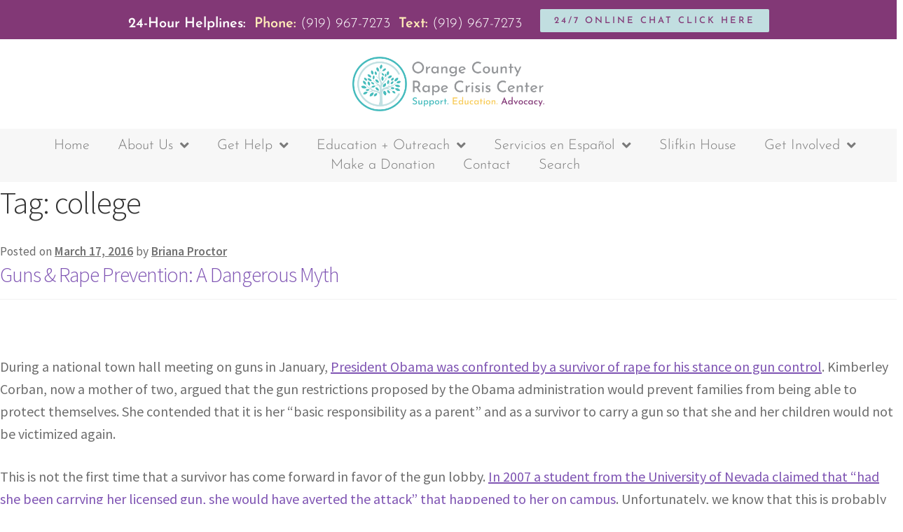

--- FILE ---
content_type: text/html; charset=UTF-8
request_url: https://ocrcc.org/tag/college/
body_size: 21416
content:
<!DOCTYPE html>
<html lang="en-US">
<head>
	<meta charset="UTF-8">
	<meta name="viewport" content="width=device-width, initial-scale=1.0, viewport-fit=cover" />		<title>college &#8211; OCRCC</title>
<meta name='robots' content='max-image-preview:large' />
<link rel='dns-prefetch' href='//fonts.googleapis.com' />
<link rel="alternate" type="application/rss+xml" title="OCRCC &raquo; Feed" href="https://ocrcc.org/feed/" />
<link rel="alternate" type="application/rss+xml" title="OCRCC &raquo; Comments Feed" href="https://ocrcc.org/comments/feed/" />
<link rel="alternate" type="application/rss+xml" title="OCRCC &raquo; college Tag Feed" href="https://ocrcc.org/tag/college/feed/" />
		<style>
			.lazyload,
			.lazyloading {
				max-width: 100%;
			}
		</style>
				<!-- This site uses the Google Analytics by MonsterInsights plugin v9.11.1 - Using Analytics tracking - https://www.monsterinsights.com/ -->
							<script src="//www.googletagmanager.com/gtag/js?id=G-5C125TECJ5"  data-cfasync="false" data-wpfc-render="false" async></script>
			<script data-cfasync="false" data-wpfc-render="false">
				var mi_version = '9.11.1';
				var mi_track_user = true;
				var mi_no_track_reason = '';
								var MonsterInsightsDefaultLocations = {"page_location":"https:\/\/ocrcc.org\/tag\/college\/"};
								if ( typeof MonsterInsightsPrivacyGuardFilter === 'function' ) {
					var MonsterInsightsLocations = (typeof MonsterInsightsExcludeQuery === 'object') ? MonsterInsightsPrivacyGuardFilter( MonsterInsightsExcludeQuery ) : MonsterInsightsPrivacyGuardFilter( MonsterInsightsDefaultLocations );
				} else {
					var MonsterInsightsLocations = (typeof MonsterInsightsExcludeQuery === 'object') ? MonsterInsightsExcludeQuery : MonsterInsightsDefaultLocations;
				}

								var disableStrs = [
										'ga-disable-G-5C125TECJ5',
									];

				/* Function to detect opted out users */
				function __gtagTrackerIsOptedOut() {
					for (var index = 0; index < disableStrs.length; index++) {
						if (document.cookie.indexOf(disableStrs[index] + '=true') > -1) {
							return true;
						}
					}

					return false;
				}

				/* Disable tracking if the opt-out cookie exists. */
				if (__gtagTrackerIsOptedOut()) {
					for (var index = 0; index < disableStrs.length; index++) {
						window[disableStrs[index]] = true;
					}
				}

				/* Opt-out function */
				function __gtagTrackerOptout() {
					for (var index = 0; index < disableStrs.length; index++) {
						document.cookie = disableStrs[index] + '=true; expires=Thu, 31 Dec 2099 23:59:59 UTC; path=/';
						window[disableStrs[index]] = true;
					}
				}

				if ('undefined' === typeof gaOptout) {
					function gaOptout() {
						__gtagTrackerOptout();
					}
				}
								window.dataLayer = window.dataLayer || [];

				window.MonsterInsightsDualTracker = {
					helpers: {},
					trackers: {},
				};
				if (mi_track_user) {
					function __gtagDataLayer() {
						dataLayer.push(arguments);
					}

					function __gtagTracker(type, name, parameters) {
						if (!parameters) {
							parameters = {};
						}

						if (parameters.send_to) {
							__gtagDataLayer.apply(null, arguments);
							return;
						}

						if (type === 'event') {
														parameters.send_to = monsterinsights_frontend.v4_id;
							var hookName = name;
							if (typeof parameters['event_category'] !== 'undefined') {
								hookName = parameters['event_category'] + ':' + name;
							}

							if (typeof MonsterInsightsDualTracker.trackers[hookName] !== 'undefined') {
								MonsterInsightsDualTracker.trackers[hookName](parameters);
							} else {
								__gtagDataLayer('event', name, parameters);
							}
							
						} else {
							__gtagDataLayer.apply(null, arguments);
						}
					}

					__gtagTracker('js', new Date());
					__gtagTracker('set', {
						'developer_id.dZGIzZG': true,
											});
					if ( MonsterInsightsLocations.page_location ) {
						__gtagTracker('set', MonsterInsightsLocations);
					}
										__gtagTracker('config', 'G-5C125TECJ5', {"forceSSL":"true","link_attribution":"true"} );
										window.gtag = __gtagTracker;										(function () {
						/* https://developers.google.com/analytics/devguides/collection/analyticsjs/ */
						/* ga and __gaTracker compatibility shim. */
						var noopfn = function () {
							return null;
						};
						var newtracker = function () {
							return new Tracker();
						};
						var Tracker = function () {
							return null;
						};
						var p = Tracker.prototype;
						p.get = noopfn;
						p.set = noopfn;
						p.send = function () {
							var args = Array.prototype.slice.call(arguments);
							args.unshift('send');
							__gaTracker.apply(null, args);
						};
						var __gaTracker = function () {
							var len = arguments.length;
							if (len === 0) {
								return;
							}
							var f = arguments[len - 1];
							if (typeof f !== 'object' || f === null || typeof f.hitCallback !== 'function') {
								if ('send' === arguments[0]) {
									var hitConverted, hitObject = false, action;
									if ('event' === arguments[1]) {
										if ('undefined' !== typeof arguments[3]) {
											hitObject = {
												'eventAction': arguments[3],
												'eventCategory': arguments[2],
												'eventLabel': arguments[4],
												'value': arguments[5] ? arguments[5] : 1,
											}
										}
									}
									if ('pageview' === arguments[1]) {
										if ('undefined' !== typeof arguments[2]) {
											hitObject = {
												'eventAction': 'page_view',
												'page_path': arguments[2],
											}
										}
									}
									if (typeof arguments[2] === 'object') {
										hitObject = arguments[2];
									}
									if (typeof arguments[5] === 'object') {
										Object.assign(hitObject, arguments[5]);
									}
									if ('undefined' !== typeof arguments[1].hitType) {
										hitObject = arguments[1];
										if ('pageview' === hitObject.hitType) {
											hitObject.eventAction = 'page_view';
										}
									}
									if (hitObject) {
										action = 'timing' === arguments[1].hitType ? 'timing_complete' : hitObject.eventAction;
										hitConverted = mapArgs(hitObject);
										__gtagTracker('event', action, hitConverted);
									}
								}
								return;
							}

							function mapArgs(args) {
								var arg, hit = {};
								var gaMap = {
									'eventCategory': 'event_category',
									'eventAction': 'event_action',
									'eventLabel': 'event_label',
									'eventValue': 'event_value',
									'nonInteraction': 'non_interaction',
									'timingCategory': 'event_category',
									'timingVar': 'name',
									'timingValue': 'value',
									'timingLabel': 'event_label',
									'page': 'page_path',
									'location': 'page_location',
									'title': 'page_title',
									'referrer' : 'page_referrer',
								};
								for (arg in args) {
																		if (!(!args.hasOwnProperty(arg) || !gaMap.hasOwnProperty(arg))) {
										hit[gaMap[arg]] = args[arg];
									} else {
										hit[arg] = args[arg];
									}
								}
								return hit;
							}

							try {
								f.hitCallback();
							} catch (ex) {
							}
						};
						__gaTracker.create = newtracker;
						__gaTracker.getByName = newtracker;
						__gaTracker.getAll = function () {
							return [];
						};
						__gaTracker.remove = noopfn;
						__gaTracker.loaded = true;
						window['__gaTracker'] = __gaTracker;
					})();
									} else {
										console.log("");
					(function () {
						function __gtagTracker() {
							return null;
						}

						window['__gtagTracker'] = __gtagTracker;
						window['gtag'] = __gtagTracker;
					})();
									}
			</script>
							<!-- / Google Analytics by MonsterInsights -->
		<style id='wp-img-auto-sizes-contain-inline-css'>
img:is([sizes=auto i],[sizes^="auto," i]){contain-intrinsic-size:3000px 1500px}
/*# sourceURL=wp-img-auto-sizes-contain-inline-css */
</style>
<style id='wp-emoji-styles-inline-css'>

	img.wp-smiley, img.emoji {
		display: inline !important;
		border: none !important;
		box-shadow: none !important;
		height: 1em !important;
		width: 1em !important;
		margin: 0 0.07em !important;
		vertical-align: -0.1em !important;
		background: none !important;
		padding: 0 !important;
	}
/*# sourceURL=wp-emoji-styles-inline-css */
</style>
<link rel='stylesheet' id='wp-block-library-css' href='https://ocrcc.org/wp-includes/css/dist/block-library/style.min.css?ver=6.9' media='all' />
<style id='wp-block-library-theme-inline-css'>
.wp-block-audio :where(figcaption){color:#555;font-size:13px;text-align:center}.is-dark-theme .wp-block-audio :where(figcaption){color:#ffffffa6}.wp-block-audio{margin:0 0 1em}.wp-block-code{border:1px solid #ccc;border-radius:4px;font-family:Menlo,Consolas,monaco,monospace;padding:.8em 1em}.wp-block-embed :where(figcaption){color:#555;font-size:13px;text-align:center}.is-dark-theme .wp-block-embed :where(figcaption){color:#ffffffa6}.wp-block-embed{margin:0 0 1em}.blocks-gallery-caption{color:#555;font-size:13px;text-align:center}.is-dark-theme .blocks-gallery-caption{color:#ffffffa6}:root :where(.wp-block-image figcaption){color:#555;font-size:13px;text-align:center}.is-dark-theme :root :where(.wp-block-image figcaption){color:#ffffffa6}.wp-block-image{margin:0 0 1em}.wp-block-pullquote{border-bottom:4px solid;border-top:4px solid;color:currentColor;margin-bottom:1.75em}.wp-block-pullquote :where(cite),.wp-block-pullquote :where(footer),.wp-block-pullquote__citation{color:currentColor;font-size:.8125em;font-style:normal;text-transform:uppercase}.wp-block-quote{border-left:.25em solid;margin:0 0 1.75em;padding-left:1em}.wp-block-quote cite,.wp-block-quote footer{color:currentColor;font-size:.8125em;font-style:normal;position:relative}.wp-block-quote:where(.has-text-align-right){border-left:none;border-right:.25em solid;padding-left:0;padding-right:1em}.wp-block-quote:where(.has-text-align-center){border:none;padding-left:0}.wp-block-quote.is-large,.wp-block-quote.is-style-large,.wp-block-quote:where(.is-style-plain){border:none}.wp-block-search .wp-block-search__label{font-weight:700}.wp-block-search__button{border:1px solid #ccc;padding:.375em .625em}:where(.wp-block-group.has-background){padding:1.25em 2.375em}.wp-block-separator.has-css-opacity{opacity:.4}.wp-block-separator{border:none;border-bottom:2px solid;margin-left:auto;margin-right:auto}.wp-block-separator.has-alpha-channel-opacity{opacity:1}.wp-block-separator:not(.is-style-wide):not(.is-style-dots){width:100px}.wp-block-separator.has-background:not(.is-style-dots){border-bottom:none;height:1px}.wp-block-separator.has-background:not(.is-style-wide):not(.is-style-dots){height:2px}.wp-block-table{margin:0 0 1em}.wp-block-table td,.wp-block-table th{word-break:normal}.wp-block-table :where(figcaption){color:#555;font-size:13px;text-align:center}.is-dark-theme .wp-block-table :where(figcaption){color:#ffffffa6}.wp-block-video :where(figcaption){color:#555;font-size:13px;text-align:center}.is-dark-theme .wp-block-video :where(figcaption){color:#ffffffa6}.wp-block-video{margin:0 0 1em}:root :where(.wp-block-template-part.has-background){margin-bottom:0;margin-top:0;padding:1.25em 2.375em}
/*# sourceURL=/wp-includes/css/dist/block-library/theme.min.css */
</style>
<style id='classic-theme-styles-inline-css'>
/*! This file is auto-generated */
.wp-block-button__link{color:#fff;background-color:#32373c;border-radius:9999px;box-shadow:none;text-decoration:none;padding:calc(.667em + 2px) calc(1.333em + 2px);font-size:1.125em}.wp-block-file__button{background:#32373c;color:#fff;text-decoration:none}
/*# sourceURL=/wp-includes/css/classic-themes.min.css */
</style>
<link rel='stylesheet' id='storefront-gutenberg-blocks-css' href='https://ocrcc.org/wp-content/themes/storefront/assets/css/base/gutenberg-blocks.css?ver=4.6.1' media='all' />
<style id='storefront-gutenberg-blocks-inline-css'>

				.wp-block-button__link:not(.has-text-color) {
					color: #333333;
				}

				.wp-block-button__link:not(.has-text-color):hover,
				.wp-block-button__link:not(.has-text-color):focus,
				.wp-block-button__link:not(.has-text-color):active {
					color: #333333;
				}

				.wp-block-button__link:not(.has-background) {
					background-color: #eeeeee;
				}

				.wp-block-button__link:not(.has-background):hover,
				.wp-block-button__link:not(.has-background):focus,
				.wp-block-button__link:not(.has-background):active {
					border-color: #d5d5d5;
					background-color: #d5d5d5;
				}

				.wc-block-grid__products .wc-block-grid__product .wp-block-button__link {
					background-color: #eeeeee;
					border-color: #eeeeee;
					color: #333333;
				}

				.wp-block-quote footer,
				.wp-block-quote cite,
				.wp-block-quote__citation {
					color: #6d6d6d;
				}

				.wp-block-pullquote cite,
				.wp-block-pullquote footer,
				.wp-block-pullquote__citation {
					color: #6d6d6d;
				}

				.wp-block-image figcaption {
					color: #6d6d6d;
				}

				.wp-block-separator.is-style-dots::before {
					color: #333333;
				}

				.wp-block-file a.wp-block-file__button {
					color: #333333;
					background-color: #eeeeee;
					border-color: #eeeeee;
				}

				.wp-block-file a.wp-block-file__button:hover,
				.wp-block-file a.wp-block-file__button:focus,
				.wp-block-file a.wp-block-file__button:active {
					color: #333333;
					background-color: #d5d5d5;
				}

				.wp-block-code,
				.wp-block-preformatted pre {
					color: #6d6d6d;
				}

				.wp-block-table:not( .has-background ):not( .is-style-stripes ) tbody tr:nth-child(2n) td {
					background-color: #fdfdfd;
				}

				.wp-block-cover .wp-block-cover__inner-container h1:not(.has-text-color),
				.wp-block-cover .wp-block-cover__inner-container h2:not(.has-text-color),
				.wp-block-cover .wp-block-cover__inner-container h3:not(.has-text-color),
				.wp-block-cover .wp-block-cover__inner-container h4:not(.has-text-color),
				.wp-block-cover .wp-block-cover__inner-container h5:not(.has-text-color),
				.wp-block-cover .wp-block-cover__inner-container h6:not(.has-text-color) {
					color: #000000;
				}

				.wc-block-components-price-slider__range-input-progress,
				.rtl .wc-block-components-price-slider__range-input-progress {
					--range-color: #7f54b3;
				}

				/* Target only IE11 */
				@media all and (-ms-high-contrast: none), (-ms-high-contrast: active) {
					.wc-block-components-price-slider__range-input-progress {
						background: #7f54b3;
					}
				}

				.wc-block-components-button:not(.is-link) {
					background-color: #333333;
					color: #ffffff;
				}

				.wc-block-components-button:not(.is-link):hover,
				.wc-block-components-button:not(.is-link):focus,
				.wc-block-components-button:not(.is-link):active {
					background-color: #1a1a1a;
					color: #ffffff;
				}

				.wc-block-components-button:not(.is-link):disabled {
					background-color: #333333;
					color: #ffffff;
				}

				.wc-block-cart__submit-container {
					background-color: #ffffff;
				}

				.wc-block-cart__submit-container::before {
					color: rgba(220,220,220,0.5);
				}

				.wc-block-components-order-summary-item__quantity {
					background-color: #ffffff;
					border-color: #6d6d6d;
					box-shadow: 0 0 0 2px #ffffff;
					color: #6d6d6d;
				}
			
/*# sourceURL=storefront-gutenberg-blocks-inline-css */
</style>
<style id='global-styles-inline-css'>
:root{--wp--preset--aspect-ratio--square: 1;--wp--preset--aspect-ratio--4-3: 4/3;--wp--preset--aspect-ratio--3-4: 3/4;--wp--preset--aspect-ratio--3-2: 3/2;--wp--preset--aspect-ratio--2-3: 2/3;--wp--preset--aspect-ratio--16-9: 16/9;--wp--preset--aspect-ratio--9-16: 9/16;--wp--preset--color--black: #000000;--wp--preset--color--cyan-bluish-gray: #abb8c3;--wp--preset--color--white: #ffffff;--wp--preset--color--pale-pink: #f78da7;--wp--preset--color--vivid-red: #cf2e2e;--wp--preset--color--luminous-vivid-orange: #ff6900;--wp--preset--color--luminous-vivid-amber: #fcb900;--wp--preset--color--light-green-cyan: #7bdcb5;--wp--preset--color--vivid-green-cyan: #00d084;--wp--preset--color--pale-cyan-blue: #8ed1fc;--wp--preset--color--vivid-cyan-blue: #0693e3;--wp--preset--color--vivid-purple: #9b51e0;--wp--preset--gradient--vivid-cyan-blue-to-vivid-purple: linear-gradient(135deg,rgb(6,147,227) 0%,rgb(155,81,224) 100%);--wp--preset--gradient--light-green-cyan-to-vivid-green-cyan: linear-gradient(135deg,rgb(122,220,180) 0%,rgb(0,208,130) 100%);--wp--preset--gradient--luminous-vivid-amber-to-luminous-vivid-orange: linear-gradient(135deg,rgb(252,185,0) 0%,rgb(255,105,0) 100%);--wp--preset--gradient--luminous-vivid-orange-to-vivid-red: linear-gradient(135deg,rgb(255,105,0) 0%,rgb(207,46,46) 100%);--wp--preset--gradient--very-light-gray-to-cyan-bluish-gray: linear-gradient(135deg,rgb(238,238,238) 0%,rgb(169,184,195) 100%);--wp--preset--gradient--cool-to-warm-spectrum: linear-gradient(135deg,rgb(74,234,220) 0%,rgb(151,120,209) 20%,rgb(207,42,186) 40%,rgb(238,44,130) 60%,rgb(251,105,98) 80%,rgb(254,248,76) 100%);--wp--preset--gradient--blush-light-purple: linear-gradient(135deg,rgb(255,206,236) 0%,rgb(152,150,240) 100%);--wp--preset--gradient--blush-bordeaux: linear-gradient(135deg,rgb(254,205,165) 0%,rgb(254,45,45) 50%,rgb(107,0,62) 100%);--wp--preset--gradient--luminous-dusk: linear-gradient(135deg,rgb(255,203,112) 0%,rgb(199,81,192) 50%,rgb(65,88,208) 100%);--wp--preset--gradient--pale-ocean: linear-gradient(135deg,rgb(255,245,203) 0%,rgb(182,227,212) 50%,rgb(51,167,181) 100%);--wp--preset--gradient--electric-grass: linear-gradient(135deg,rgb(202,248,128) 0%,rgb(113,206,126) 100%);--wp--preset--gradient--midnight: linear-gradient(135deg,rgb(2,3,129) 0%,rgb(40,116,252) 100%);--wp--preset--font-size--small: 14px;--wp--preset--font-size--medium: 23px;--wp--preset--font-size--large: 26px;--wp--preset--font-size--x-large: 42px;--wp--preset--font-size--normal: 16px;--wp--preset--font-size--huge: 37px;--wp--preset--spacing--20: 0.44rem;--wp--preset--spacing--30: 0.67rem;--wp--preset--spacing--40: 1rem;--wp--preset--spacing--50: 1.5rem;--wp--preset--spacing--60: 2.25rem;--wp--preset--spacing--70: 3.38rem;--wp--preset--spacing--80: 5.06rem;--wp--preset--shadow--natural: 6px 6px 9px rgba(0, 0, 0, 0.2);--wp--preset--shadow--deep: 12px 12px 50px rgba(0, 0, 0, 0.4);--wp--preset--shadow--sharp: 6px 6px 0px rgba(0, 0, 0, 0.2);--wp--preset--shadow--outlined: 6px 6px 0px -3px rgb(255, 255, 255), 6px 6px rgb(0, 0, 0);--wp--preset--shadow--crisp: 6px 6px 0px rgb(0, 0, 0);}:root :where(.is-layout-flow) > :first-child{margin-block-start: 0;}:root :where(.is-layout-flow) > :last-child{margin-block-end: 0;}:root :where(.is-layout-flow) > *{margin-block-start: 24px;margin-block-end: 0;}:root :where(.is-layout-constrained) > :first-child{margin-block-start: 0;}:root :where(.is-layout-constrained) > :last-child{margin-block-end: 0;}:root :where(.is-layout-constrained) > *{margin-block-start: 24px;margin-block-end: 0;}:root :where(.is-layout-flex){gap: 24px;}:root :where(.is-layout-grid){gap: 24px;}body .is-layout-flex{display: flex;}.is-layout-flex{flex-wrap: wrap;align-items: center;}.is-layout-flex > :is(*, div){margin: 0;}body .is-layout-grid{display: grid;}.is-layout-grid > :is(*, div){margin: 0;}.has-black-color{color: var(--wp--preset--color--black) !important;}.has-cyan-bluish-gray-color{color: var(--wp--preset--color--cyan-bluish-gray) !important;}.has-white-color{color: var(--wp--preset--color--white) !important;}.has-pale-pink-color{color: var(--wp--preset--color--pale-pink) !important;}.has-vivid-red-color{color: var(--wp--preset--color--vivid-red) !important;}.has-luminous-vivid-orange-color{color: var(--wp--preset--color--luminous-vivid-orange) !important;}.has-luminous-vivid-amber-color{color: var(--wp--preset--color--luminous-vivid-amber) !important;}.has-light-green-cyan-color{color: var(--wp--preset--color--light-green-cyan) !important;}.has-vivid-green-cyan-color{color: var(--wp--preset--color--vivid-green-cyan) !important;}.has-pale-cyan-blue-color{color: var(--wp--preset--color--pale-cyan-blue) !important;}.has-vivid-cyan-blue-color{color: var(--wp--preset--color--vivid-cyan-blue) !important;}.has-vivid-purple-color{color: var(--wp--preset--color--vivid-purple) !important;}.has-black-background-color{background-color: var(--wp--preset--color--black) !important;}.has-cyan-bluish-gray-background-color{background-color: var(--wp--preset--color--cyan-bluish-gray) !important;}.has-white-background-color{background-color: var(--wp--preset--color--white) !important;}.has-pale-pink-background-color{background-color: var(--wp--preset--color--pale-pink) !important;}.has-vivid-red-background-color{background-color: var(--wp--preset--color--vivid-red) !important;}.has-luminous-vivid-orange-background-color{background-color: var(--wp--preset--color--luminous-vivid-orange) !important;}.has-luminous-vivid-amber-background-color{background-color: var(--wp--preset--color--luminous-vivid-amber) !important;}.has-light-green-cyan-background-color{background-color: var(--wp--preset--color--light-green-cyan) !important;}.has-vivid-green-cyan-background-color{background-color: var(--wp--preset--color--vivid-green-cyan) !important;}.has-pale-cyan-blue-background-color{background-color: var(--wp--preset--color--pale-cyan-blue) !important;}.has-vivid-cyan-blue-background-color{background-color: var(--wp--preset--color--vivid-cyan-blue) !important;}.has-vivid-purple-background-color{background-color: var(--wp--preset--color--vivid-purple) !important;}.has-black-border-color{border-color: var(--wp--preset--color--black) !important;}.has-cyan-bluish-gray-border-color{border-color: var(--wp--preset--color--cyan-bluish-gray) !important;}.has-white-border-color{border-color: var(--wp--preset--color--white) !important;}.has-pale-pink-border-color{border-color: var(--wp--preset--color--pale-pink) !important;}.has-vivid-red-border-color{border-color: var(--wp--preset--color--vivid-red) !important;}.has-luminous-vivid-orange-border-color{border-color: var(--wp--preset--color--luminous-vivid-orange) !important;}.has-luminous-vivid-amber-border-color{border-color: var(--wp--preset--color--luminous-vivid-amber) !important;}.has-light-green-cyan-border-color{border-color: var(--wp--preset--color--light-green-cyan) !important;}.has-vivid-green-cyan-border-color{border-color: var(--wp--preset--color--vivid-green-cyan) !important;}.has-pale-cyan-blue-border-color{border-color: var(--wp--preset--color--pale-cyan-blue) !important;}.has-vivid-cyan-blue-border-color{border-color: var(--wp--preset--color--vivid-cyan-blue) !important;}.has-vivid-purple-border-color{border-color: var(--wp--preset--color--vivid-purple) !important;}.has-vivid-cyan-blue-to-vivid-purple-gradient-background{background: var(--wp--preset--gradient--vivid-cyan-blue-to-vivid-purple) !important;}.has-light-green-cyan-to-vivid-green-cyan-gradient-background{background: var(--wp--preset--gradient--light-green-cyan-to-vivid-green-cyan) !important;}.has-luminous-vivid-amber-to-luminous-vivid-orange-gradient-background{background: var(--wp--preset--gradient--luminous-vivid-amber-to-luminous-vivid-orange) !important;}.has-luminous-vivid-orange-to-vivid-red-gradient-background{background: var(--wp--preset--gradient--luminous-vivid-orange-to-vivid-red) !important;}.has-very-light-gray-to-cyan-bluish-gray-gradient-background{background: var(--wp--preset--gradient--very-light-gray-to-cyan-bluish-gray) !important;}.has-cool-to-warm-spectrum-gradient-background{background: var(--wp--preset--gradient--cool-to-warm-spectrum) !important;}.has-blush-light-purple-gradient-background{background: var(--wp--preset--gradient--blush-light-purple) !important;}.has-blush-bordeaux-gradient-background{background: var(--wp--preset--gradient--blush-bordeaux) !important;}.has-luminous-dusk-gradient-background{background: var(--wp--preset--gradient--luminous-dusk) !important;}.has-pale-ocean-gradient-background{background: var(--wp--preset--gradient--pale-ocean) !important;}.has-electric-grass-gradient-background{background: var(--wp--preset--gradient--electric-grass) !important;}.has-midnight-gradient-background{background: var(--wp--preset--gradient--midnight) !important;}.has-small-font-size{font-size: var(--wp--preset--font-size--small) !important;}.has-medium-font-size{font-size: var(--wp--preset--font-size--medium) !important;}.has-large-font-size{font-size: var(--wp--preset--font-size--large) !important;}.has-x-large-font-size{font-size: var(--wp--preset--font-size--x-large) !important;}
:root :where(.wp-block-pullquote){font-size: 1.5em;line-height: 1.6;}
/*# sourceURL=global-styles-inline-css */
</style>
<link rel='stylesheet' id='storefront-style-css' href='https://ocrcc.org/wp-content/themes/storefront/style.css?ver=4.6.1' media='all' />
<style id='storefront-style-inline-css'>

			.main-navigation ul li a,
			.site-title a,
			ul.menu li a,
			.site-branding h1 a,
			button.menu-toggle,
			button.menu-toggle:hover,
			.handheld-navigation .dropdown-toggle {
				color: #333333;
			}

			button.menu-toggle,
			button.menu-toggle:hover {
				border-color: #333333;
			}

			.main-navigation ul li a:hover,
			.main-navigation ul li:hover > a,
			.site-title a:hover,
			.site-header ul.menu li.current-menu-item > a {
				color: #747474;
			}

			table:not( .has-background ) th {
				background-color: #f8f8f8;
			}

			table:not( .has-background ) tbody td {
				background-color: #fdfdfd;
			}

			table:not( .has-background ) tbody tr:nth-child(2n) td,
			fieldset,
			fieldset legend {
				background-color: #fbfbfb;
			}

			.site-header,
			.secondary-navigation ul ul,
			.main-navigation ul.menu > li.menu-item-has-children:after,
			.secondary-navigation ul.menu ul,
			.storefront-handheld-footer-bar,
			.storefront-handheld-footer-bar ul li > a,
			.storefront-handheld-footer-bar ul li.search .site-search,
			button.menu-toggle,
			button.menu-toggle:hover {
				background-color: #ffffff;
			}

			p.site-description,
			.site-header,
			.storefront-handheld-footer-bar {
				color: #404040;
			}

			button.menu-toggle:after,
			button.menu-toggle:before,
			button.menu-toggle span:before {
				background-color: #333333;
			}

			h1, h2, h3, h4, h5, h6, .wc-block-grid__product-title {
				color: #333333;
			}

			.widget h1 {
				border-bottom-color: #333333;
			}

			body,
			.secondary-navigation a {
				color: #6d6d6d;
			}

			.widget-area .widget a,
			.hentry .entry-header .posted-on a,
			.hentry .entry-header .post-author a,
			.hentry .entry-header .post-comments a,
			.hentry .entry-header .byline a {
				color: #727272;
			}

			a {
				color: #7f54b3;
			}

			a:focus,
			button:focus,
			.button.alt:focus,
			input:focus,
			textarea:focus,
			input[type="button"]:focus,
			input[type="reset"]:focus,
			input[type="submit"]:focus,
			input[type="email"]:focus,
			input[type="tel"]:focus,
			input[type="url"]:focus,
			input[type="password"]:focus,
			input[type="search"]:focus {
				outline-color: #7f54b3;
			}

			button, input[type="button"], input[type="reset"], input[type="submit"], .button, .widget a.button {
				background-color: #eeeeee;
				border-color: #eeeeee;
				color: #333333;
			}

			button:hover, input[type="button"]:hover, input[type="reset"]:hover, input[type="submit"]:hover, .button:hover, .widget a.button:hover {
				background-color: #d5d5d5;
				border-color: #d5d5d5;
				color: #333333;
			}

			button.alt, input[type="button"].alt, input[type="reset"].alt, input[type="submit"].alt, .button.alt, .widget-area .widget a.button.alt {
				background-color: #333333;
				border-color: #333333;
				color: #ffffff;
			}

			button.alt:hover, input[type="button"].alt:hover, input[type="reset"].alt:hover, input[type="submit"].alt:hover, .button.alt:hover, .widget-area .widget a.button.alt:hover {
				background-color: #1a1a1a;
				border-color: #1a1a1a;
				color: #ffffff;
			}

			.pagination .page-numbers li .page-numbers.current {
				background-color: #e6e6e6;
				color: #636363;
			}

			#comments .comment-list .comment-content .comment-text {
				background-color: #f8f8f8;
			}

			.site-footer {
				background-color: #f0f0f0;
				color: #6d6d6d;
			}

			.site-footer a:not(.button):not(.components-button) {
				color: #333333;
			}

			.site-footer .storefront-handheld-footer-bar a:not(.button):not(.components-button) {
				color: #333333;
			}

			.site-footer h1, .site-footer h2, .site-footer h3, .site-footer h4, .site-footer h5, .site-footer h6, .site-footer .widget .widget-title, .site-footer .widget .widgettitle {
				color: #333333;
			}

			.page-template-template-homepage.has-post-thumbnail .type-page.has-post-thumbnail .entry-title {
				color: #000000;
			}

			.page-template-template-homepage.has-post-thumbnail .type-page.has-post-thumbnail .entry-content {
				color: #000000;
			}

			@media screen and ( min-width: 768px ) {
				.secondary-navigation ul.menu a:hover {
					color: #595959;
				}

				.secondary-navigation ul.menu a {
					color: #404040;
				}

				.main-navigation ul.menu ul.sub-menu,
				.main-navigation ul.nav-menu ul.children {
					background-color: #f0f0f0;
				}

				.site-header {
					border-bottom-color: #f0f0f0;
				}
			}
/*# sourceURL=storefront-style-inline-css */
</style>
<link rel='stylesheet' id='storefront-icons-css' href='https://ocrcc.org/wp-content/themes/storefront/assets/css/base/icons.css?ver=4.6.1' media='all' />
<link rel='stylesheet' id='storefront-fonts-css' href='https://fonts.googleapis.com/css?family=Source+Sans+Pro%3A400%2C300%2C300italic%2C400italic%2C600%2C700%2C900&#038;subset=latin%2Clatin-ext&#038;ver=4.6.1' media='all' />
<link rel='stylesheet' id='elementor-frontend-css' href='https://ocrcc.org/wp-content/plugins/elementor/assets/css/frontend.min.css?ver=3.33.4' media='all' />
<link rel='stylesheet' id='widget-heading-css' href='https://ocrcc.org/wp-content/plugins/elementor/assets/css/widget-heading.min.css?ver=3.33.4' media='all' />
<link rel='stylesheet' id='widget-image-css' href='https://ocrcc.org/wp-content/plugins/elementor/assets/css/widget-image.min.css?ver=3.33.4' media='all' />
<link rel='stylesheet' id='widget-nav-menu-css' href='https://ocrcc.org/wp-content/plugins/elementor-pro/assets/css/widget-nav-menu.min.css?ver=3.32.3' media='all' />
<link rel='stylesheet' id='widget-social-icons-css' href='https://ocrcc.org/wp-content/plugins/elementor/assets/css/widget-social-icons.min.css?ver=3.33.4' media='all' />
<link rel='stylesheet' id='e-apple-webkit-css' href='https://ocrcc.org/wp-content/plugins/elementor/assets/css/conditionals/apple-webkit.min.css?ver=3.33.4' media='all' />
<link rel='stylesheet' id='e-animation-grow-css' href='https://ocrcc.org/wp-content/plugins/elementor/assets/lib/animations/styles/e-animation-grow.min.css?ver=3.33.4' media='all' />
<link rel='stylesheet' id='e-sticky-css' href='https://ocrcc.org/wp-content/plugins/elementor-pro/assets/css/modules/sticky.min.css?ver=3.32.3' media='all' />
<link rel='stylesheet' id='elementor-icons-css' href='https://ocrcc.org/wp-content/plugins/elementor/assets/lib/eicons/css/elementor-icons.min.css?ver=5.44.0' media='all' />
<link rel='stylesheet' id='elementor-post-18631-css' href='https://ocrcc.org/wp-content/uploads/elementor/css/post-18631.css?ver=1768502307' media='all' />
<link rel='stylesheet' id='font-awesome-5-all-css' href='https://ocrcc.org/wp-content/plugins/elementor/assets/lib/font-awesome/css/all.min.css?ver=3.33.4' media='all' />
<link rel='stylesheet' id='font-awesome-4-shim-css' href='https://ocrcc.org/wp-content/plugins/elementor/assets/lib/font-awesome/css/v4-shims.min.css?ver=3.33.4' media='all' />
<link rel='stylesheet' id='elementor-post-16-css' href='https://ocrcc.org/wp-content/uploads/elementor/css/post-16.css?ver=1768502307' media='all' />
<link rel='stylesheet' id='elementor-post-30-css' href='https://ocrcc.org/wp-content/uploads/elementor/css/post-30.css?ver=1768502307' media='all' />
<link rel='stylesheet' id='elementor-gf-local-josefinsans-css' href='https://ocrcc.org/wp-content/uploads/elementor/google-fonts/css/josefinsans.css?ver=1742231774' media='all' />
<link rel='stylesheet' id='elementor-icons-shared-0-css' href='https://ocrcc.org/wp-content/plugins/elementor/assets/lib/font-awesome/css/fontawesome.min.css?ver=5.15.3' media='all' />
<link rel='stylesheet' id='elementor-icons-fa-solid-css' href='https://ocrcc.org/wp-content/plugins/elementor/assets/lib/font-awesome/css/solid.min.css?ver=5.15.3' media='all' />
<link rel='stylesheet' id='elementor-icons-fa-brands-css' href='https://ocrcc.org/wp-content/plugins/elementor/assets/lib/font-awesome/css/brands.min.css?ver=5.15.3' media='all' />
<script src="https://ocrcc.org/wp-content/plugins/google-analytics-for-wordpress/assets/js/frontend-gtag.js?ver=9.11.1" id="monsterinsights-frontend-script-js" async data-wp-strategy="async"></script>
<script data-cfasync="false" data-wpfc-render="false" id='monsterinsights-frontend-script-js-extra'>var monsterinsights_frontend = {"js_events_tracking":"true","download_extensions":"doc,pdf,ppt,zip,xls,docx,pptx,xlsx","inbound_paths":"[{\"path\":\"\\\/go\\\/\",\"label\":\"affiliate\"},{\"path\":\"\\\/recommend\\\/\",\"label\":\"affiliate\"}]","home_url":"https:\/\/ocrcc.org","hash_tracking":"false","v4_id":"G-5C125TECJ5"};</script>
<script src="https://ocrcc.org/wp-includes/js/jquery/jquery.min.js?ver=3.7.1" id="jquery-core-js"></script>
<script src="https://ocrcc.org/wp-includes/js/jquery/jquery-migrate.min.js?ver=3.4.1" id="jquery-migrate-js"></script>
<script src="https://ocrcc.org/wp-content/plugins/elementor/assets/lib/font-awesome/js/v4-shims.min.js?ver=3.33.4" id="font-awesome-4-shim-js"></script>
<link rel="https://api.w.org/" href="https://ocrcc.org/wp-json/" /><link rel="alternate" title="JSON" type="application/json" href="https://ocrcc.org/wp-json/wp/v2/tags/210" /><link rel="EditURI" type="application/rsd+xml" title="RSD" href="https://ocrcc.org/xmlrpc.php?rsd" />
<meta name="generator" content="WordPress 6.9" />
<meta name="viewport" content="width=device-width, initial-scale=1">
<link href="https://fonts.googleapis.com/icon?family=Material+Icons" rel="stylesheet">		<script>
			document.documentElement.className = document.documentElement.className.replace('no-js', 'js');
		</script>
				<style>
			.no-js img.lazyload {
				display: none;
			}

			figure.wp-block-image img.lazyloading {
				min-width: 150px;
			}

			.lazyload,
			.lazyloading {
				--smush-placeholder-width: 100px;
				--smush-placeholder-aspect-ratio: 1/1;
				width: var(--smush-image-width, var(--smush-placeholder-width)) !important;
				aspect-ratio: var(--smush-image-aspect-ratio, var(--smush-placeholder-aspect-ratio)) !important;
			}

						.lazyload, .lazyloading {
				opacity: 0;
			}

			.lazyloaded {
				opacity: 1;
				transition: opacity 400ms;
				transition-delay: 0ms;
			}

					</style>
		<meta name="generator" content="Elementor 3.33.4; features: additional_custom_breakpoints; settings: css_print_method-external, google_font-enabled, font_display-auto">
			<style>
				.e-con.e-parent:nth-of-type(n+4):not(.e-lazyloaded):not(.e-no-lazyload),
				.e-con.e-parent:nth-of-type(n+4):not(.e-lazyloaded):not(.e-no-lazyload) * {
					background-image: none !important;
				}
				@media screen and (max-height: 1024px) {
					.e-con.e-parent:nth-of-type(n+3):not(.e-lazyloaded):not(.e-no-lazyload),
					.e-con.e-parent:nth-of-type(n+3):not(.e-lazyloaded):not(.e-no-lazyload) * {
						background-image: none !important;
					}
				}
				@media screen and (max-height: 640px) {
					.e-con.e-parent:nth-of-type(n+2):not(.e-lazyloaded):not(.e-no-lazyload),
					.e-con.e-parent:nth-of-type(n+2):not(.e-lazyloaded):not(.e-no-lazyload) * {
						background-image: none !important;
					}
				}
			</style>
			<link rel="icon" href="https://ocrcc.org/wp-content/uploads/2019/11/OCRCC-icon-02-100x100.png" sizes="32x32" />
<link rel="icon" href="https://ocrcc.org/wp-content/uploads/2019/11/OCRCC-icon-02.png" sizes="192x192" />
<link rel="apple-touch-icon" href="https://ocrcc.org/wp-content/uploads/2019/11/OCRCC-icon-02.png" />
<meta name="msapplication-TileImage" content="https://ocrcc.org/wp-content/uploads/2019/11/OCRCC-icon-02.png" />
</head>
<body class="archive tag tag-college tag-210 wp-embed-responsive wp-theme-storefront no-wc-breadcrumb storefront-full-width-content storefront-align-wide right-sidebar elementor-default elementor-kit-18631">
		<header data-elementor-type="header" data-elementor-id="16" class="elementor elementor-16 elementor-location-header" data-elementor-post-type="elementor_library">
					<section class="elementor-section elementor-top-section elementor-element elementor-element-cb2cb91 elementor-hidden-desktop elementor-hidden-tablet elementor-hidden-phone elementor-section-boxed elementor-section-height-default elementor-section-height-default" data-id="cb2cb91" data-element_type="section">
						<div class="elementor-container elementor-column-gap-default">
					<div class="elementor-column elementor-col-100 elementor-top-column elementor-element elementor-element-96c4fb2" data-id="96c4fb2" data-element_type="column">
			<div class="elementor-widget-wrap elementor-element-populated">
						<div class="elementor-element elementor-element-02a6f2b elementor-widget elementor-widget-heading" data-id="02a6f2b" data-element_type="widget" data-widget_type="heading.default">
				<div class="elementor-widget-container">
					<h4 class="elementor-heading-title elementor-size-default"><a href="https://ocrcc.org/covid-19">As of March 16th, the OCRCC offices are closed due to COVID-19 precautions. Click here for more information</a></h4>				</div>
				</div>
					</div>
		</div>
					</div>
		</section>
				<section class="elementor-section elementor-top-section elementor-element elementor-element-3c4c4ce elementor-section-full_width elementor-section-content-middle elementor-section-height-default elementor-section-height-default" data-id="3c4c4ce" data-element_type="section" data-settings="{&quot;background_background&quot;:&quot;classic&quot;}">
						<div class="elementor-container elementor-column-gap-default">
					<div class="elementor-column elementor-col-100 elementor-top-column elementor-element elementor-element-b5cf80e" data-id="b5cf80e" data-element_type="column">
			<div class="elementor-widget-wrap elementor-element-populated">
						<div class="elementor-element elementor-element-6b7f2fc elementor-widget__width-auto elementor-widget elementor-widget-text-editor" data-id="6b7f2fc" data-element_type="widget" data-widget_type="text-editor.default">
				<div class="elementor-widget-container">
									<p><strong>24-Hour Helplines:</strong>&nbsp;&nbsp;<span style="color: #ffebb8;"><strong>Phone:</strong></span> (919) 967-7273 &nbsp;<span style="color: #ffebb8;"><strong>Text:</strong></span> (919) 967-7273&nbsp;</p>								</div>
				</div>
				<div class="elementor-element elementor-element-27fa0bf elementor-widget__width-auto elementor-widget elementor-widget-button" data-id="27fa0bf" data-element_type="widget" data-widget_type="button.default">
				<div class="elementor-widget-container">
									<div class="elementor-button-wrapper">
					<a class="elementor-button elementor-button-link elementor-size-xs" href="https://ocrcc.org/get-help/helpline/" target="_blank">
						<span class="elementor-button-content-wrapper">
									<span class="elementor-button-text">24/7 Online Chat Click Here</span>
					</span>
					</a>
				</div>
								</div>
				</div>
					</div>
		</div>
					</div>
		</section>
				<section class="elementor-section elementor-top-section elementor-element elementor-element-006f140 elementor-hidden-tablet elementor-hidden-mobile elementor-section-boxed elementor-section-height-default elementor-section-height-default" data-id="006f140" data-element_type="section">
						<div class="elementor-container elementor-column-gap-default">
					<div class="elementor-column elementor-col-100 elementor-top-column elementor-element elementor-element-c436c19" data-id="c436c19" data-element_type="column">
			<div class="elementor-widget-wrap elementor-element-populated">
						<div class="elementor-element elementor-element-04a8d25 elementor-hidden-tablet elementor-hidden-phone elementor-widget elementor-widget-image" data-id="04a8d25" data-element_type="widget" data-widget_type="image.default">
				<div class="elementor-widget-container">
																<a href="https://ocrcc.org/">
							<img fetchpriority="high" width="980" height="279" src="https://ocrcc.org/wp-content/uploads/2019/08/OCRCC-Logo-Horizontal-with-tagline-1.png" class="attachment-large size-large wp-image-168" alt="" srcset="https://ocrcc.org/wp-content/uploads/2019/08/OCRCC-Logo-Horizontal-with-tagline-1.png 990w, https://ocrcc.org/wp-content/uploads/2019/08/OCRCC-Logo-Horizontal-with-tagline-1-416x118.png 416w, https://ocrcc.org/wp-content/uploads/2019/08/OCRCC-Logo-Horizontal-with-tagline-1-300x85.png 300w, https://ocrcc.org/wp-content/uploads/2019/08/OCRCC-Logo-Horizontal-with-tagline-1-768x219.png 768w" sizes="(max-width: 980px) 100vw, 980px" />								</a>
															</div>
				</div>
					</div>
		</div>
					</div>
		</section>
				<section class="elementor-section elementor-top-section elementor-element elementor-element-3b9ada8 elementor-hidden-tablet elementor-hidden-phone elementor-section-full_width elementor-section-height-default elementor-section-height-default" data-id="3b9ada8" data-element_type="section" data-settings="{&quot;background_background&quot;:&quot;classic&quot;}">
						<div class="elementor-container elementor-column-gap-default">
					<div class="elementor-column elementor-col-100 elementor-top-column elementor-element elementor-element-d92d30a" data-id="d92d30a" data-element_type="column">
			<div class="elementor-widget-wrap elementor-element-populated">
						<div class="elementor-element elementor-element-79434f4 elementor-nav-menu--stretch elementor-nav-menu__text-align-center elementor-nav-menu__align-center elementor-nav-menu--dropdown-tablet elementor-nav-menu--toggle elementor-nav-menu--burger elementor-widget elementor-widget-nav-menu" data-id="79434f4" data-element_type="widget" data-settings="{&quot;full_width&quot;:&quot;stretch&quot;,&quot;submenu_icon&quot;:{&quot;value&quot;:&quot;&lt;i class=\&quot;fas fa-angle-down\&quot; aria-hidden=\&quot;true\&quot;&gt;&lt;\/i&gt;&quot;,&quot;library&quot;:&quot;fa-solid&quot;},&quot;layout&quot;:&quot;horizontal&quot;,&quot;toggle&quot;:&quot;burger&quot;}" data-widget_type="nav-menu.default">
				<div class="elementor-widget-container">
								<nav aria-label="Menu" class="elementor-nav-menu--main elementor-nav-menu__container elementor-nav-menu--layout-horizontal e--pointer-none">
				<ul id="menu-1-79434f4" class="elementor-nav-menu"><li class="menu-item menu-item-type-post_type menu-item-object-page menu-item-home menu-item-23218"><a href="https://ocrcc.org/" class="elementor-item">Home</a></li>
<li class="menu-item menu-item-type-post_type menu-item-object-page menu-item-has-children menu-item-153"><a href="https://ocrcc.org/about/" class="elementor-item">About Us</a>
<ul class="sub-menu elementor-nav-menu--dropdown">
	<li class="menu-item menu-item-type-post_type menu-item-object-page menu-item-17610"><a href="https://ocrcc.org/about/" class="elementor-sub-item">Our Services</a></li>
	<li class="menu-item menu-item-type-post_type menu-item-object-page menu-item-156"><a href="https://ocrcc.org/about/staff/" class="elementor-sub-item">Our Staff + Board</a></li>
	<li class="menu-item menu-item-type-post_type menu-item-object-page menu-item-17525"><a href="https://ocrcc.org/blog/" class="elementor-sub-item">Blog</a></li>
	<li class="menu-item menu-item-type-post_type menu-item-object-page menu-item-21291"><a href="https://ocrcc.org/about/events-calendar/" class="elementor-sub-item">Events Calendar</a></li>
</ul>
</li>
<li class="menu-item menu-item-type-post_type menu-item-object-page menu-item-has-children menu-item-280"><a href="https://ocrcc.org/get-help/" class="elementor-item">Get Help</a>
<ul class="sub-menu elementor-nav-menu--dropdown">
	<li class="menu-item menu-item-type-post_type menu-item-object-page menu-item-279"><a href="https://ocrcc.org/get-help/" class="elementor-sub-item">Get Help</a></li>
	<li class="menu-item menu-item-type-post_type menu-item-object-page menu-item-278"><a href="https://ocrcc.org/get-help/helpline/" class="elementor-sub-item">24-Hour Help</a></li>
	<li class="menu-item menu-item-type-post_type menu-item-object-page menu-item-25227"><a href="https://ocrcc.org/get-help/how_to_help_a_loved_one/" class="elementor-sub-item">How to Help a Loved One</a></li>
	<li class="menu-item menu-item-type-post_type menu-item-object-page menu-item-277"><a href="https://ocrcc.org/get-help/support-groups-2/" class="elementor-sub-item">Support Groups + Workshops</a></li>
	<li class="menu-item menu-item-type-post_type menu-item-object-page menu-item-398"><a href="https://ocrcc.org/get-help/therapy/" class="elementor-sub-item">Therapy</a></li>
	<li class="menu-item menu-item-type-post_type menu-item-object-page menu-item-17625"><a href="https://ocrcc.org/get-help/advocacy/" class="elementor-sub-item">Advocacy</a></li>
	<li class="menu-item menu-item-type-post_type menu-item-object-page menu-item-21875"><a href="https://ocrcc.org/get-help/selfguidedhealing/" class="elementor-sub-item">Self Guided Healing</a></li>
</ul>
</li>
<li class="menu-item menu-item-type-post_type menu-item-object-page menu-item-has-children menu-item-358"><a href="https://ocrcc.org/education-and-outreach/" class="elementor-item">Education + Outreach</a>
<ul class="sub-menu elementor-nav-menu--dropdown">
	<li class="menu-item menu-item-type-post_type menu-item-object-page menu-item-17609"><a href="https://ocrcc.org/education-and-outreach/" class="elementor-sub-item">Education + Outreach</a></li>
	<li class="menu-item menu-item-type-post_type menu-item-object-page menu-item-has-children menu-item-17628"><a href="https://ocrcc.org/education-and-outreach/educational-programs/" class="elementor-sub-item">Educational Programs</a>
	<ul class="sub-menu elementor-nav-menu--dropdown">
		<li class="menu-item menu-item-type-post_type menu-item-object-page menu-item-426"><a href="https://ocrcc.org/safetouch/" class="elementor-sub-item">Safe Touch</a></li>
		<li class="menu-item menu-item-type-post_type menu-item-object-page menu-item-453"><a href="https://ocrcc.org/education-and-outreach/start-strong/" class="elementor-sub-item">Start Strong</a></li>
	</ul>
</li>
	<li class="menu-item menu-item-type-post_type menu-item-object-page menu-item-462"><a href="https://ocrcc.org/education-and-outreach/trainings-and-workshops/" class="elementor-sub-item">Trainings + Workshops</a></li>
	<li class="menu-item menu-item-type-post_type menu-item-object-page menu-item-24186"><a href="https://ocrcc.org/education-and-outreach/qtbipoc-healing-network/" class="elementor-sub-item">QTBIPOC Healing Network</a></li>
	<li class="menu-item menu-item-type-post_type menu-item-object-page menu-item-24190"><a href="https://ocrcc.org/education-and-outreach/returning-home-supporting-survivor-re-entrants/" class="elementor-sub-item">Returning Home: Supporting Survivor Re-entrants</a></li>
</ul>
</li>
<li class="menu-item menu-item-type-post_type menu-item-object-page menu-item-has-children menu-item-315"><a href="https://ocrcc.org/get-help/servicios-en-espanol/" class="elementor-item">Servicios en Español</a>
<ul class="sub-menu elementor-nav-menu--dropdown">
	<li class="menu-item menu-item-type-post_type menu-item-object-page menu-item-25346"><a href="https://ocrcc.org/get-help/servicios-en-espanol/como_ayudar_a_un_ser_querido/" class="elementor-sub-item">Cómo ayudar a un ser querido</a></li>
	<li class="menu-item menu-item-type-post_type menu-item-object-page menu-item-25373"><a href="https://ocrcc.org/espanol/curacionautoguiada/" class="elementor-sub-item">Curación Autoguiada</a></li>
</ul>
</li>
<li class="menu-item menu-item-type-post_type menu-item-object-page menu-item-24404"><a href="https://ocrcc.org/get-involved/slifkin-house-in-hillsborough/" class="elementor-item">Slifkin House</a></li>
<li class="menu-item menu-item-type-post_type menu-item-object-page menu-item-has-children menu-item-17562"><a href="https://ocrcc.org/get-involved/" class="elementor-item">Get Involved</a>
<ul class="sub-menu elementor-nav-menu--dropdown">
	<li class="menu-item menu-item-type-post_type menu-item-object-page menu-item-155"><a href="https://ocrcc.org/get-involved/employment-2/" class="elementor-sub-item">Jobs</a></li>
	<li class="menu-item menu-item-type-post_type menu-item-object-page menu-item-22977"><a href="https://ocrcc.org/get-involved/internships/" class="elementor-sub-item">Internships</a></li>
	<li class="menu-item menu-item-type-post_type menu-item-object-page menu-item-24705"><a href="https://ocrcc.org/get-involved/qtbipoc-survivor-advocates-institute/" class="elementor-sub-item">QTBIPOC Survivor Advocates Institute</a></li>
	<li class="menu-item menu-item-type-post_type menu-item-object-page menu-item-17408"><a href="https://ocrcc.org/get-involved/volunteer/" class="elementor-sub-item">Volunteer</a></li>
	<li class="menu-item menu-item-type-post_type menu-item-object-page menu-item-23194"><a href="https://ocrcc.org/get-involved/pih/" class="elementor-sub-item">Partners In Hope</a></li>
	<li class="menu-item menu-item-type-post_type menu-item-object-page menu-item-17595"><a href="https://ocrcc.org/events/" class="elementor-sub-item">Events + Fundraisers</a></li>
</ul>
</li>
<li class="menu-item menu-item-type-post_type menu-item-object-page menu-item-20698"><a href="https://ocrcc.org/donation/" class="elementor-item">Make a Donation</a></li>
<li class="menu-item menu-item-type-post_type menu-item-object-page menu-item-152"><a href="https://ocrcc.org/contact/" class="elementor-item">Contact</a></li>
<li class="menu-item menu-item-type-custom menu-item-object-custom menu-item-21876"><a href="#searchwp-modal-652ea0d21b1427a1bfa685e40d9bc1de" class="elementor-item elementor-item-anchor" data-searchwp-modal-trigger="searchwp-modal-652ea0d21b1427a1bfa685e40d9bc1de">Search</a></li>
</ul>			</nav>
					<div class="elementor-menu-toggle" role="button" tabindex="0" aria-label="Menu Toggle" aria-expanded="false">
			<i aria-hidden="true" role="presentation" class="elementor-menu-toggle__icon--open eicon-menu-bar"></i><i aria-hidden="true" role="presentation" class="elementor-menu-toggle__icon--close eicon-close"></i>		</div>
					<nav class="elementor-nav-menu--dropdown elementor-nav-menu__container" aria-hidden="true">
				<ul id="menu-2-79434f4" class="elementor-nav-menu"><li class="menu-item menu-item-type-post_type menu-item-object-page menu-item-home menu-item-23218"><a href="https://ocrcc.org/" class="elementor-item" tabindex="-1">Home</a></li>
<li class="menu-item menu-item-type-post_type menu-item-object-page menu-item-has-children menu-item-153"><a href="https://ocrcc.org/about/" class="elementor-item" tabindex="-1">About Us</a>
<ul class="sub-menu elementor-nav-menu--dropdown">
	<li class="menu-item menu-item-type-post_type menu-item-object-page menu-item-17610"><a href="https://ocrcc.org/about/" class="elementor-sub-item" tabindex="-1">Our Services</a></li>
	<li class="menu-item menu-item-type-post_type menu-item-object-page menu-item-156"><a href="https://ocrcc.org/about/staff/" class="elementor-sub-item" tabindex="-1">Our Staff + Board</a></li>
	<li class="menu-item menu-item-type-post_type menu-item-object-page menu-item-17525"><a href="https://ocrcc.org/blog/" class="elementor-sub-item" tabindex="-1">Blog</a></li>
	<li class="menu-item menu-item-type-post_type menu-item-object-page menu-item-21291"><a href="https://ocrcc.org/about/events-calendar/" class="elementor-sub-item" tabindex="-1">Events Calendar</a></li>
</ul>
</li>
<li class="menu-item menu-item-type-post_type menu-item-object-page menu-item-has-children menu-item-280"><a href="https://ocrcc.org/get-help/" class="elementor-item" tabindex="-1">Get Help</a>
<ul class="sub-menu elementor-nav-menu--dropdown">
	<li class="menu-item menu-item-type-post_type menu-item-object-page menu-item-279"><a href="https://ocrcc.org/get-help/" class="elementor-sub-item" tabindex="-1">Get Help</a></li>
	<li class="menu-item menu-item-type-post_type menu-item-object-page menu-item-278"><a href="https://ocrcc.org/get-help/helpline/" class="elementor-sub-item" tabindex="-1">24-Hour Help</a></li>
	<li class="menu-item menu-item-type-post_type menu-item-object-page menu-item-25227"><a href="https://ocrcc.org/get-help/how_to_help_a_loved_one/" class="elementor-sub-item" tabindex="-1">How to Help a Loved One</a></li>
	<li class="menu-item menu-item-type-post_type menu-item-object-page menu-item-277"><a href="https://ocrcc.org/get-help/support-groups-2/" class="elementor-sub-item" tabindex="-1">Support Groups + Workshops</a></li>
	<li class="menu-item menu-item-type-post_type menu-item-object-page menu-item-398"><a href="https://ocrcc.org/get-help/therapy/" class="elementor-sub-item" tabindex="-1">Therapy</a></li>
	<li class="menu-item menu-item-type-post_type menu-item-object-page menu-item-17625"><a href="https://ocrcc.org/get-help/advocacy/" class="elementor-sub-item" tabindex="-1">Advocacy</a></li>
	<li class="menu-item menu-item-type-post_type menu-item-object-page menu-item-21875"><a href="https://ocrcc.org/get-help/selfguidedhealing/" class="elementor-sub-item" tabindex="-1">Self Guided Healing</a></li>
</ul>
</li>
<li class="menu-item menu-item-type-post_type menu-item-object-page menu-item-has-children menu-item-358"><a href="https://ocrcc.org/education-and-outreach/" class="elementor-item" tabindex="-1">Education + Outreach</a>
<ul class="sub-menu elementor-nav-menu--dropdown">
	<li class="menu-item menu-item-type-post_type menu-item-object-page menu-item-17609"><a href="https://ocrcc.org/education-and-outreach/" class="elementor-sub-item" tabindex="-1">Education + Outreach</a></li>
	<li class="menu-item menu-item-type-post_type menu-item-object-page menu-item-has-children menu-item-17628"><a href="https://ocrcc.org/education-and-outreach/educational-programs/" class="elementor-sub-item" tabindex="-1">Educational Programs</a>
	<ul class="sub-menu elementor-nav-menu--dropdown">
		<li class="menu-item menu-item-type-post_type menu-item-object-page menu-item-426"><a href="https://ocrcc.org/safetouch/" class="elementor-sub-item" tabindex="-1">Safe Touch</a></li>
		<li class="menu-item menu-item-type-post_type menu-item-object-page menu-item-453"><a href="https://ocrcc.org/education-and-outreach/start-strong/" class="elementor-sub-item" tabindex="-1">Start Strong</a></li>
	</ul>
</li>
	<li class="menu-item menu-item-type-post_type menu-item-object-page menu-item-462"><a href="https://ocrcc.org/education-and-outreach/trainings-and-workshops/" class="elementor-sub-item" tabindex="-1">Trainings + Workshops</a></li>
	<li class="menu-item menu-item-type-post_type menu-item-object-page menu-item-24186"><a href="https://ocrcc.org/education-and-outreach/qtbipoc-healing-network/" class="elementor-sub-item" tabindex="-1">QTBIPOC Healing Network</a></li>
	<li class="menu-item menu-item-type-post_type menu-item-object-page menu-item-24190"><a href="https://ocrcc.org/education-and-outreach/returning-home-supporting-survivor-re-entrants/" class="elementor-sub-item" tabindex="-1">Returning Home: Supporting Survivor Re-entrants</a></li>
</ul>
</li>
<li class="menu-item menu-item-type-post_type menu-item-object-page menu-item-has-children menu-item-315"><a href="https://ocrcc.org/get-help/servicios-en-espanol/" class="elementor-item" tabindex="-1">Servicios en Español</a>
<ul class="sub-menu elementor-nav-menu--dropdown">
	<li class="menu-item menu-item-type-post_type menu-item-object-page menu-item-25346"><a href="https://ocrcc.org/get-help/servicios-en-espanol/como_ayudar_a_un_ser_querido/" class="elementor-sub-item" tabindex="-1">Cómo ayudar a un ser querido</a></li>
	<li class="menu-item menu-item-type-post_type menu-item-object-page menu-item-25373"><a href="https://ocrcc.org/espanol/curacionautoguiada/" class="elementor-sub-item" tabindex="-1">Curación Autoguiada</a></li>
</ul>
</li>
<li class="menu-item menu-item-type-post_type menu-item-object-page menu-item-24404"><a href="https://ocrcc.org/get-involved/slifkin-house-in-hillsborough/" class="elementor-item" tabindex="-1">Slifkin House</a></li>
<li class="menu-item menu-item-type-post_type menu-item-object-page menu-item-has-children menu-item-17562"><a href="https://ocrcc.org/get-involved/" class="elementor-item" tabindex="-1">Get Involved</a>
<ul class="sub-menu elementor-nav-menu--dropdown">
	<li class="menu-item menu-item-type-post_type menu-item-object-page menu-item-155"><a href="https://ocrcc.org/get-involved/employment-2/" class="elementor-sub-item" tabindex="-1">Jobs</a></li>
	<li class="menu-item menu-item-type-post_type menu-item-object-page menu-item-22977"><a href="https://ocrcc.org/get-involved/internships/" class="elementor-sub-item" tabindex="-1">Internships</a></li>
	<li class="menu-item menu-item-type-post_type menu-item-object-page menu-item-24705"><a href="https://ocrcc.org/get-involved/qtbipoc-survivor-advocates-institute/" class="elementor-sub-item" tabindex="-1">QTBIPOC Survivor Advocates Institute</a></li>
	<li class="menu-item menu-item-type-post_type menu-item-object-page menu-item-17408"><a href="https://ocrcc.org/get-involved/volunteer/" class="elementor-sub-item" tabindex="-1">Volunteer</a></li>
	<li class="menu-item menu-item-type-post_type menu-item-object-page menu-item-23194"><a href="https://ocrcc.org/get-involved/pih/" class="elementor-sub-item" tabindex="-1">Partners In Hope</a></li>
	<li class="menu-item menu-item-type-post_type menu-item-object-page menu-item-17595"><a href="https://ocrcc.org/events/" class="elementor-sub-item" tabindex="-1">Events + Fundraisers</a></li>
</ul>
</li>
<li class="menu-item menu-item-type-post_type menu-item-object-page menu-item-20698"><a href="https://ocrcc.org/donation/" class="elementor-item" tabindex="-1">Make a Donation</a></li>
<li class="menu-item menu-item-type-post_type menu-item-object-page menu-item-152"><a href="https://ocrcc.org/contact/" class="elementor-item" tabindex="-1">Contact</a></li>
<li class="menu-item menu-item-type-custom menu-item-object-custom menu-item-21876"><a href="#searchwp-modal-652ea0d21b1427a1bfa685e40d9bc1de" class="elementor-item elementor-item-anchor" tabindex="-1" data-searchwp-modal-trigger="searchwp-modal-652ea0d21b1427a1bfa685e40d9bc1de">Search</a></li>
</ul>			</nav>
						</div>
				</div>
					</div>
		</div>
					</div>
		</section>
				<section class="elementor-section elementor-top-section elementor-element elementor-element-a961c95 elementor-hidden-desktop elementor-section-boxed elementor-section-height-default elementor-section-height-default" data-id="a961c95" data-element_type="section">
						<div class="elementor-container elementor-column-gap-default">
					<div class="elementor-column elementor-col-50 elementor-top-column elementor-element elementor-element-e334229" data-id="e334229" data-element_type="column">
			<div class="elementor-widget-wrap elementor-element-populated">
						<div class="elementor-element elementor-element-109441c elementor-widget elementor-widget-image" data-id="109441c" data-element_type="widget" data-widget_type="image.default">
				<div class="elementor-widget-container">
															<img fetchpriority="high" width="980" height="279" src="https://ocrcc.org/wp-content/uploads/2019/08/OCRCC-Logo-Horizontal-with-tagline-1.png" class="attachment-large size-large wp-image-168" alt="" srcset="https://ocrcc.org/wp-content/uploads/2019/08/OCRCC-Logo-Horizontal-with-tagline-1.png 990w, https://ocrcc.org/wp-content/uploads/2019/08/OCRCC-Logo-Horizontal-with-tagline-1-416x118.png 416w, https://ocrcc.org/wp-content/uploads/2019/08/OCRCC-Logo-Horizontal-with-tagline-1-300x85.png 300w, https://ocrcc.org/wp-content/uploads/2019/08/OCRCC-Logo-Horizontal-with-tagline-1-768x219.png 768w" sizes="(max-width: 980px) 100vw, 980px" />															</div>
				</div>
					</div>
		</div>
				<div class="elementor-column elementor-col-50 elementor-top-column elementor-element elementor-element-e001c27" data-id="e001c27" data-element_type="column">
			<div class="elementor-widget-wrap elementor-element-populated">
						<div class="elementor-element elementor-element-58b58a1 elementor-nav-menu--stretch elementor-nav-menu__text-align-center elementor-nav-menu__align-center elementor-nav-menu--dropdown-tablet elementor-nav-menu--toggle elementor-nav-menu--burger elementor-widget elementor-widget-nav-menu" data-id="58b58a1" data-element_type="widget" data-settings="{&quot;full_width&quot;:&quot;stretch&quot;,&quot;layout&quot;:&quot;horizontal&quot;,&quot;submenu_icon&quot;:{&quot;value&quot;:&quot;&lt;i class=\&quot;fas fa-caret-down\&quot; aria-hidden=\&quot;true\&quot;&gt;&lt;\/i&gt;&quot;,&quot;library&quot;:&quot;fa-solid&quot;},&quot;toggle&quot;:&quot;burger&quot;}" data-widget_type="nav-menu.default">
				<div class="elementor-widget-container">
								<nav aria-label="Menu" class="elementor-nav-menu--main elementor-nav-menu__container elementor-nav-menu--layout-horizontal e--pointer-none">
				<ul id="menu-1-58b58a1" class="elementor-nav-menu"><li class="menu-item menu-item-type-post_type menu-item-object-page menu-item-home menu-item-23218"><a href="https://ocrcc.org/" class="elementor-item">Home</a></li>
<li class="menu-item menu-item-type-post_type menu-item-object-page menu-item-has-children menu-item-153"><a href="https://ocrcc.org/about/" class="elementor-item">About Us</a>
<ul class="sub-menu elementor-nav-menu--dropdown">
	<li class="menu-item menu-item-type-post_type menu-item-object-page menu-item-17610"><a href="https://ocrcc.org/about/" class="elementor-sub-item">Our Services</a></li>
	<li class="menu-item menu-item-type-post_type menu-item-object-page menu-item-156"><a href="https://ocrcc.org/about/staff/" class="elementor-sub-item">Our Staff + Board</a></li>
	<li class="menu-item menu-item-type-post_type menu-item-object-page menu-item-17525"><a href="https://ocrcc.org/blog/" class="elementor-sub-item">Blog</a></li>
	<li class="menu-item menu-item-type-post_type menu-item-object-page menu-item-21291"><a href="https://ocrcc.org/about/events-calendar/" class="elementor-sub-item">Events Calendar</a></li>
</ul>
</li>
<li class="menu-item menu-item-type-post_type menu-item-object-page menu-item-has-children menu-item-280"><a href="https://ocrcc.org/get-help/" class="elementor-item">Get Help</a>
<ul class="sub-menu elementor-nav-menu--dropdown">
	<li class="menu-item menu-item-type-post_type menu-item-object-page menu-item-279"><a href="https://ocrcc.org/get-help/" class="elementor-sub-item">Get Help</a></li>
	<li class="menu-item menu-item-type-post_type menu-item-object-page menu-item-278"><a href="https://ocrcc.org/get-help/helpline/" class="elementor-sub-item">24-Hour Help</a></li>
	<li class="menu-item menu-item-type-post_type menu-item-object-page menu-item-25227"><a href="https://ocrcc.org/get-help/how_to_help_a_loved_one/" class="elementor-sub-item">How to Help a Loved One</a></li>
	<li class="menu-item menu-item-type-post_type menu-item-object-page menu-item-277"><a href="https://ocrcc.org/get-help/support-groups-2/" class="elementor-sub-item">Support Groups + Workshops</a></li>
	<li class="menu-item menu-item-type-post_type menu-item-object-page menu-item-398"><a href="https://ocrcc.org/get-help/therapy/" class="elementor-sub-item">Therapy</a></li>
	<li class="menu-item menu-item-type-post_type menu-item-object-page menu-item-17625"><a href="https://ocrcc.org/get-help/advocacy/" class="elementor-sub-item">Advocacy</a></li>
	<li class="menu-item menu-item-type-post_type menu-item-object-page menu-item-21875"><a href="https://ocrcc.org/get-help/selfguidedhealing/" class="elementor-sub-item">Self Guided Healing</a></li>
</ul>
</li>
<li class="menu-item menu-item-type-post_type menu-item-object-page menu-item-has-children menu-item-358"><a href="https://ocrcc.org/education-and-outreach/" class="elementor-item">Education + Outreach</a>
<ul class="sub-menu elementor-nav-menu--dropdown">
	<li class="menu-item menu-item-type-post_type menu-item-object-page menu-item-17609"><a href="https://ocrcc.org/education-and-outreach/" class="elementor-sub-item">Education + Outreach</a></li>
	<li class="menu-item menu-item-type-post_type menu-item-object-page menu-item-has-children menu-item-17628"><a href="https://ocrcc.org/education-and-outreach/educational-programs/" class="elementor-sub-item">Educational Programs</a>
	<ul class="sub-menu elementor-nav-menu--dropdown">
		<li class="menu-item menu-item-type-post_type menu-item-object-page menu-item-426"><a href="https://ocrcc.org/safetouch/" class="elementor-sub-item">Safe Touch</a></li>
		<li class="menu-item menu-item-type-post_type menu-item-object-page menu-item-453"><a href="https://ocrcc.org/education-and-outreach/start-strong/" class="elementor-sub-item">Start Strong</a></li>
	</ul>
</li>
	<li class="menu-item menu-item-type-post_type menu-item-object-page menu-item-462"><a href="https://ocrcc.org/education-and-outreach/trainings-and-workshops/" class="elementor-sub-item">Trainings + Workshops</a></li>
	<li class="menu-item menu-item-type-post_type menu-item-object-page menu-item-24186"><a href="https://ocrcc.org/education-and-outreach/qtbipoc-healing-network/" class="elementor-sub-item">QTBIPOC Healing Network</a></li>
	<li class="menu-item menu-item-type-post_type menu-item-object-page menu-item-24190"><a href="https://ocrcc.org/education-and-outreach/returning-home-supporting-survivor-re-entrants/" class="elementor-sub-item">Returning Home: Supporting Survivor Re-entrants</a></li>
</ul>
</li>
<li class="menu-item menu-item-type-post_type menu-item-object-page menu-item-has-children menu-item-315"><a href="https://ocrcc.org/get-help/servicios-en-espanol/" class="elementor-item">Servicios en Español</a>
<ul class="sub-menu elementor-nav-menu--dropdown">
	<li class="menu-item menu-item-type-post_type menu-item-object-page menu-item-25346"><a href="https://ocrcc.org/get-help/servicios-en-espanol/como_ayudar_a_un_ser_querido/" class="elementor-sub-item">Cómo ayudar a un ser querido</a></li>
	<li class="menu-item menu-item-type-post_type menu-item-object-page menu-item-25373"><a href="https://ocrcc.org/espanol/curacionautoguiada/" class="elementor-sub-item">Curación Autoguiada</a></li>
</ul>
</li>
<li class="menu-item menu-item-type-post_type menu-item-object-page menu-item-24404"><a href="https://ocrcc.org/get-involved/slifkin-house-in-hillsborough/" class="elementor-item">Slifkin House</a></li>
<li class="menu-item menu-item-type-post_type menu-item-object-page menu-item-has-children menu-item-17562"><a href="https://ocrcc.org/get-involved/" class="elementor-item">Get Involved</a>
<ul class="sub-menu elementor-nav-menu--dropdown">
	<li class="menu-item menu-item-type-post_type menu-item-object-page menu-item-155"><a href="https://ocrcc.org/get-involved/employment-2/" class="elementor-sub-item">Jobs</a></li>
	<li class="menu-item menu-item-type-post_type menu-item-object-page menu-item-22977"><a href="https://ocrcc.org/get-involved/internships/" class="elementor-sub-item">Internships</a></li>
	<li class="menu-item menu-item-type-post_type menu-item-object-page menu-item-24705"><a href="https://ocrcc.org/get-involved/qtbipoc-survivor-advocates-institute/" class="elementor-sub-item">QTBIPOC Survivor Advocates Institute</a></li>
	<li class="menu-item menu-item-type-post_type menu-item-object-page menu-item-17408"><a href="https://ocrcc.org/get-involved/volunteer/" class="elementor-sub-item">Volunteer</a></li>
	<li class="menu-item menu-item-type-post_type menu-item-object-page menu-item-23194"><a href="https://ocrcc.org/get-involved/pih/" class="elementor-sub-item">Partners In Hope</a></li>
	<li class="menu-item menu-item-type-post_type menu-item-object-page menu-item-17595"><a href="https://ocrcc.org/events/" class="elementor-sub-item">Events + Fundraisers</a></li>
</ul>
</li>
<li class="menu-item menu-item-type-post_type menu-item-object-page menu-item-20698"><a href="https://ocrcc.org/donation/" class="elementor-item">Make a Donation</a></li>
<li class="menu-item menu-item-type-post_type menu-item-object-page menu-item-152"><a href="https://ocrcc.org/contact/" class="elementor-item">Contact</a></li>
<li class="menu-item menu-item-type-custom menu-item-object-custom menu-item-21876"><a href="#searchwp-modal-652ea0d21b1427a1bfa685e40d9bc1de" class="elementor-item elementor-item-anchor" data-searchwp-modal-trigger="searchwp-modal-652ea0d21b1427a1bfa685e40d9bc1de">Search</a></li>
</ul>			</nav>
					<div class="elementor-menu-toggle" role="button" tabindex="0" aria-label="Menu Toggle" aria-expanded="false">
			<i aria-hidden="true" role="presentation" class="elementor-menu-toggle__icon--open eicon-menu-bar"></i><i aria-hidden="true" role="presentation" class="elementor-menu-toggle__icon--close eicon-close"></i>		</div>
					<nav class="elementor-nav-menu--dropdown elementor-nav-menu__container" aria-hidden="true">
				<ul id="menu-2-58b58a1" class="elementor-nav-menu"><li class="menu-item menu-item-type-post_type menu-item-object-page menu-item-home menu-item-23218"><a href="https://ocrcc.org/" class="elementor-item" tabindex="-1">Home</a></li>
<li class="menu-item menu-item-type-post_type menu-item-object-page menu-item-has-children menu-item-153"><a href="https://ocrcc.org/about/" class="elementor-item" tabindex="-1">About Us</a>
<ul class="sub-menu elementor-nav-menu--dropdown">
	<li class="menu-item menu-item-type-post_type menu-item-object-page menu-item-17610"><a href="https://ocrcc.org/about/" class="elementor-sub-item" tabindex="-1">Our Services</a></li>
	<li class="menu-item menu-item-type-post_type menu-item-object-page menu-item-156"><a href="https://ocrcc.org/about/staff/" class="elementor-sub-item" tabindex="-1">Our Staff + Board</a></li>
	<li class="menu-item menu-item-type-post_type menu-item-object-page menu-item-17525"><a href="https://ocrcc.org/blog/" class="elementor-sub-item" tabindex="-1">Blog</a></li>
	<li class="menu-item menu-item-type-post_type menu-item-object-page menu-item-21291"><a href="https://ocrcc.org/about/events-calendar/" class="elementor-sub-item" tabindex="-1">Events Calendar</a></li>
</ul>
</li>
<li class="menu-item menu-item-type-post_type menu-item-object-page menu-item-has-children menu-item-280"><a href="https://ocrcc.org/get-help/" class="elementor-item" tabindex="-1">Get Help</a>
<ul class="sub-menu elementor-nav-menu--dropdown">
	<li class="menu-item menu-item-type-post_type menu-item-object-page menu-item-279"><a href="https://ocrcc.org/get-help/" class="elementor-sub-item" tabindex="-1">Get Help</a></li>
	<li class="menu-item menu-item-type-post_type menu-item-object-page menu-item-278"><a href="https://ocrcc.org/get-help/helpline/" class="elementor-sub-item" tabindex="-1">24-Hour Help</a></li>
	<li class="menu-item menu-item-type-post_type menu-item-object-page menu-item-25227"><a href="https://ocrcc.org/get-help/how_to_help_a_loved_one/" class="elementor-sub-item" tabindex="-1">How to Help a Loved One</a></li>
	<li class="menu-item menu-item-type-post_type menu-item-object-page menu-item-277"><a href="https://ocrcc.org/get-help/support-groups-2/" class="elementor-sub-item" tabindex="-1">Support Groups + Workshops</a></li>
	<li class="menu-item menu-item-type-post_type menu-item-object-page menu-item-398"><a href="https://ocrcc.org/get-help/therapy/" class="elementor-sub-item" tabindex="-1">Therapy</a></li>
	<li class="menu-item menu-item-type-post_type menu-item-object-page menu-item-17625"><a href="https://ocrcc.org/get-help/advocacy/" class="elementor-sub-item" tabindex="-1">Advocacy</a></li>
	<li class="menu-item menu-item-type-post_type menu-item-object-page menu-item-21875"><a href="https://ocrcc.org/get-help/selfguidedhealing/" class="elementor-sub-item" tabindex="-1">Self Guided Healing</a></li>
</ul>
</li>
<li class="menu-item menu-item-type-post_type menu-item-object-page menu-item-has-children menu-item-358"><a href="https://ocrcc.org/education-and-outreach/" class="elementor-item" tabindex="-1">Education + Outreach</a>
<ul class="sub-menu elementor-nav-menu--dropdown">
	<li class="menu-item menu-item-type-post_type menu-item-object-page menu-item-17609"><a href="https://ocrcc.org/education-and-outreach/" class="elementor-sub-item" tabindex="-1">Education + Outreach</a></li>
	<li class="menu-item menu-item-type-post_type menu-item-object-page menu-item-has-children menu-item-17628"><a href="https://ocrcc.org/education-and-outreach/educational-programs/" class="elementor-sub-item" tabindex="-1">Educational Programs</a>
	<ul class="sub-menu elementor-nav-menu--dropdown">
		<li class="menu-item menu-item-type-post_type menu-item-object-page menu-item-426"><a href="https://ocrcc.org/safetouch/" class="elementor-sub-item" tabindex="-1">Safe Touch</a></li>
		<li class="menu-item menu-item-type-post_type menu-item-object-page menu-item-453"><a href="https://ocrcc.org/education-and-outreach/start-strong/" class="elementor-sub-item" tabindex="-1">Start Strong</a></li>
	</ul>
</li>
	<li class="menu-item menu-item-type-post_type menu-item-object-page menu-item-462"><a href="https://ocrcc.org/education-and-outreach/trainings-and-workshops/" class="elementor-sub-item" tabindex="-1">Trainings + Workshops</a></li>
	<li class="menu-item menu-item-type-post_type menu-item-object-page menu-item-24186"><a href="https://ocrcc.org/education-and-outreach/qtbipoc-healing-network/" class="elementor-sub-item" tabindex="-1">QTBIPOC Healing Network</a></li>
	<li class="menu-item menu-item-type-post_type menu-item-object-page menu-item-24190"><a href="https://ocrcc.org/education-and-outreach/returning-home-supporting-survivor-re-entrants/" class="elementor-sub-item" tabindex="-1">Returning Home: Supporting Survivor Re-entrants</a></li>
</ul>
</li>
<li class="menu-item menu-item-type-post_type menu-item-object-page menu-item-has-children menu-item-315"><a href="https://ocrcc.org/get-help/servicios-en-espanol/" class="elementor-item" tabindex="-1">Servicios en Español</a>
<ul class="sub-menu elementor-nav-menu--dropdown">
	<li class="menu-item menu-item-type-post_type menu-item-object-page menu-item-25346"><a href="https://ocrcc.org/get-help/servicios-en-espanol/como_ayudar_a_un_ser_querido/" class="elementor-sub-item" tabindex="-1">Cómo ayudar a un ser querido</a></li>
	<li class="menu-item menu-item-type-post_type menu-item-object-page menu-item-25373"><a href="https://ocrcc.org/espanol/curacionautoguiada/" class="elementor-sub-item" tabindex="-1">Curación Autoguiada</a></li>
</ul>
</li>
<li class="menu-item menu-item-type-post_type menu-item-object-page menu-item-24404"><a href="https://ocrcc.org/get-involved/slifkin-house-in-hillsborough/" class="elementor-item" tabindex="-1">Slifkin House</a></li>
<li class="menu-item menu-item-type-post_type menu-item-object-page menu-item-has-children menu-item-17562"><a href="https://ocrcc.org/get-involved/" class="elementor-item" tabindex="-1">Get Involved</a>
<ul class="sub-menu elementor-nav-menu--dropdown">
	<li class="menu-item menu-item-type-post_type menu-item-object-page menu-item-155"><a href="https://ocrcc.org/get-involved/employment-2/" class="elementor-sub-item" tabindex="-1">Jobs</a></li>
	<li class="menu-item menu-item-type-post_type menu-item-object-page menu-item-22977"><a href="https://ocrcc.org/get-involved/internships/" class="elementor-sub-item" tabindex="-1">Internships</a></li>
	<li class="menu-item menu-item-type-post_type menu-item-object-page menu-item-24705"><a href="https://ocrcc.org/get-involved/qtbipoc-survivor-advocates-institute/" class="elementor-sub-item" tabindex="-1">QTBIPOC Survivor Advocates Institute</a></li>
	<li class="menu-item menu-item-type-post_type menu-item-object-page menu-item-17408"><a href="https://ocrcc.org/get-involved/volunteer/" class="elementor-sub-item" tabindex="-1">Volunteer</a></li>
	<li class="menu-item menu-item-type-post_type menu-item-object-page menu-item-23194"><a href="https://ocrcc.org/get-involved/pih/" class="elementor-sub-item" tabindex="-1">Partners In Hope</a></li>
	<li class="menu-item menu-item-type-post_type menu-item-object-page menu-item-17595"><a href="https://ocrcc.org/events/" class="elementor-sub-item" tabindex="-1">Events + Fundraisers</a></li>
</ul>
</li>
<li class="menu-item menu-item-type-post_type menu-item-object-page menu-item-20698"><a href="https://ocrcc.org/donation/" class="elementor-item" tabindex="-1">Make a Donation</a></li>
<li class="menu-item menu-item-type-post_type menu-item-object-page menu-item-152"><a href="https://ocrcc.org/contact/" class="elementor-item" tabindex="-1">Contact</a></li>
<li class="menu-item menu-item-type-custom menu-item-object-custom menu-item-21876"><a href="#searchwp-modal-652ea0d21b1427a1bfa685e40d9bc1de" class="elementor-item elementor-item-anchor" tabindex="-1" data-searchwp-modal-trigger="searchwp-modal-652ea0d21b1427a1bfa685e40d9bc1de">Search</a></li>
</ul>			</nav>
						</div>
				</div>
					</div>
		</div>
					</div>
		</section>
				</header>
		
	<div id="primary" class="content-area">
		<main id="main" class="site-main" role="main">

		
			<header class="page-header">
				<h1 class="page-title">Tag: <span>college</span></h1>			</header><!-- .page-header -->

			
<article id="post-11916" class="post-11916 post type-post status-publish format-standard hentry category-blog tag-college tag-gentry-hodnett tag-gun-violence tag-guns tag-prevention tag-rape tag-sexual-assault">

			<header class="entry-header">
		
			<span class="posted-on">Posted on <a href="https://ocrcc.org/2016/03/17/guns-rape-prevention-a-dangerous-myth/" rel="bookmark"><time class="entry-date published" datetime="2016-03-17T18:49:50+00:00">March 17, 2016</time><time class="updated" datetime="2019-09-05T14:52:50+00:00">September 5, 2019</time></a></span> <span class="post-author">by <a href="https://ocrcc.org/author/briana/" rel="author">Briana Proctor</a></span> <h2 class="alpha entry-title"><a href="https://ocrcc.org/2016/03/17/guns-rape-prevention-a-dangerous-myth/" rel="bookmark">Guns &#038; Rape Prevention: A Dangerous Myth</a></h2>		</header><!-- .entry-header -->
				<div class="entry-content">
		<p><img decoding="async" class="alignright lazyload" data-src="http://wac.450f.edgecastcdn.net/80450F/newstalkkgvo.com/files/2013/03/Guns-on-Campus-iStockphoto.jpg" alt="" width="345" height="230" src="[data-uri]" style="--smush-placeholder-width: 345px; --smush-placeholder-aspect-ratio: 345/230;" /></p>
<p>During a national town hall meeting on guns in January, <a href="https://www.washingtonpost.com/news/morning-mix/wp/2016/01/08/meet-kimberly-corban-the-pro-gun-rape-survivor-who-challenged-obama-on-cnn/">President Obama was confronted by a survivor of rape for his stance on gun control</a>. Kimberley Corban, now a mother of two, argued that the gun restrictions proposed by the Obama administration would prevent families from being able to protect themselves. She contended that it is her “basic responsibility as a parent” and as a survivor to carry a gun so that she and her children would not be victimized again.</p>
<p>This is not the first time that a survivor has come forward in favor of the gun lobby. <a href="http://www.nytimes.com/2015/02/19/us/in-bid-to-allow-guns-on-campus-weapons-are-linked-to-fighting-sexual-assault.html?_r=0">In 2007 a student from the University of Nevada claimed that “had she been carrying her licensed gun, she would have averted the attack” that happened to her on campus</a>. Unfortunately, we know that this is probably not the case. Many survivors find that their sense of safety is shaken after being assaulted, and it is understandable why an ethos of armed protection could be appealing for someone seeking safety after trauma. However, we believe that survivors deserve to know about all of the ways that their safety may be further compromised by this approach so they can base their decisions on what is known to be true, rather than on inflammatory rhetoric designed increase their anxiety and boost gun sales.</p>
<p> <a href="https://ocrcc.org/2016/03/17/guns-rape-prevention-a-dangerous-myth/#more-11916" class="more-link">Continue reading <span class="screen-reader-text">Guns &#038; Rape Prevention: A Dangerous Myth</span></a></p>
		</div><!-- .entry-content -->
		
		<aside class="entry-taxonomy">
						<div class="cat-links">
				Category: <a href="https://ocrcc.org/category/blog/" rel="category tag">Articles</a>			</div>
			
						<div class="tags-links">
				Tags: <a href="https://ocrcc.org/tag/college/" rel="tag">college</a>, <a href="https://ocrcc.org/tag/gentry-hodnett/" rel="tag">Gentry Hodnett</a>, <a href="https://ocrcc.org/tag/gun-violence/" rel="tag">gun violence</a>, <a href="https://ocrcc.org/tag/guns/" rel="tag">guns</a>, <a href="https://ocrcc.org/tag/prevention/" rel="tag">prevention</a>, <a href="https://ocrcc.org/tag/rape/" rel="tag">rape</a>, <a href="https://ocrcc.org/tag/sexual-assault/" rel="tag">sexual assault</a>			</div>
					</aside>

		
</article><!-- #post-## -->

<article id="post-11620" class="post-11620 post type-post status-publish format-standard hentry category-blog tag-bystander-intervention tag-campus tag-college tag-consent tag-prevention tag-rachel-allen tag-rape tag-red-zone tag-safety tag-sexual-assault">

			<header class="entry-header">
		
			<span class="posted-on">Posted on <a href="https://ocrcc.org/2015/09/18/the-red-zone/" rel="bookmark"><time class="entry-date published" datetime="2015-09-18T15:54:09+00:00">September 18, 2015</time><time class="updated" datetime="2019-09-05T14:53:01+00:00">September 5, 2019</time></a></span> <span class="post-author">by <a href="https://ocrcc.org/author/briana/" rel="author">Briana Proctor</a></span> <h2 class="alpha entry-title"><a href="https://ocrcc.org/2015/09/18/the-red-zone/" rel="bookmark">The Red Zone</a></h2>		</header><!-- .entry-header -->
				<div class="entry-content">
		<p><a href="http://uncw.edu/care/redzone.html"><img decoding="async" class="alignright size-medium wp-image-11622 lazyload" data-src="http://ocrcc.org/wp-content/uploads/2015/09/red-zone-300x176.jpg" alt="red zone" width="300" height="176" src="[data-uri]" style="--smush-placeholder-width: 300px; --smush-placeholder-aspect-ratio: 300/176;" /></a>The first six to ten weeks of the semester are referred to as the <a href="http://www.refinery29.com/2015/09/74714/college-rape-red-zone">“red zone” for sexual assault</a>, meaning that a large percentage of sexual assault on college campuses happens during this time. Understanding the inherent risks of your new environment can dramatically reduce the potential for dangerous situations to arise. It is important to be educated about what sexual assault is and the best ways to prevent harm to yourself or those around you.</p>
<p><strong><a href="https://studentwellness.unc.edu/our-services/interpersonal-violence-prevention/haven-training-creating-allies-survivors">Know the facts about consent and interpersonal violence</a>.</strong> Consent is a verbal, sober, continuous, and positive yes. If they have to be convinced, it is not consent. If they are not sober, it is not consent. Consent is freely given and freely withdrawn. This means that consent one time or for one act does not mean consent for every time or for every act.</p>
<p><strong><a href="https://studentwellness.unc.edu/oneact">Be an advocate for others</a>.</strong> If you are not seeking ways to be a part of the solution, you are a part of the problem. Do your best to <a href="http://ocrcc.org/we-need-everyone-to-help-stop-sexual-violence/">watch out for potentially dangerous situations and intervene when possible</a>, keeping in mind that there are <a href="http://ocrcc.org/services/helpline/">resources for help available at all hours of the day and night</a>.</p>
<p> <a href="https://ocrcc.org/2015/09/18/the-red-zone/#more-11620" class="more-link">Continue reading <span class="screen-reader-text">The Red Zone</span></a></p>
		</div><!-- .entry-content -->
		
		<aside class="entry-taxonomy">
						<div class="cat-links">
				Category: <a href="https://ocrcc.org/category/blog/" rel="category tag">Articles</a>			</div>
			
						<div class="tags-links">
				Tags: <a href="https://ocrcc.org/tag/bystander-intervention/" rel="tag">bystander intervention</a>, <a href="https://ocrcc.org/tag/campus/" rel="tag">campus</a>, <a href="https://ocrcc.org/tag/college/" rel="tag">college</a>, <a href="https://ocrcc.org/tag/consent/" rel="tag">consent</a>, <a href="https://ocrcc.org/tag/prevention/" rel="tag">prevention</a>, <a href="https://ocrcc.org/tag/rachel-allen/" rel="tag">Rachel Allen</a>, <a href="https://ocrcc.org/tag/rape/" rel="tag">rape</a>, <a href="https://ocrcc.org/tag/red-zone/" rel="tag">red zone</a>, <a href="https://ocrcc.org/tag/safety/" rel="tag">safety</a>, <a href="https://ocrcc.org/tag/sexual-assault/" rel="tag">sexual assault</a>			</div>
					</aside>

		
</article><!-- #post-## -->

		</main><!-- #main -->
	</div><!-- #primary -->

		<footer data-elementor-type="footer" data-elementor-id="30" class="elementor elementor-30 elementor-location-footer" data-elementor-post-type="elementor_library">
					<section class="elementor-section elementor-top-section elementor-element elementor-element-febcf9f elementor-section-boxed elementor-section-height-default elementor-section-height-default" data-id="febcf9f" data-element_type="section">
						<div class="elementor-container elementor-column-gap-default">
					<div class="elementor-column elementor-col-100 elementor-top-column elementor-element elementor-element-65e85bb" data-id="65e85bb" data-element_type="column">
			<div class="elementor-widget-wrap">
							</div>
		</div>
					</div>
		</section>
				<section class="elementor-section elementor-top-section elementor-element elementor-element-18e0348f elementor-section-boxed elementor-section-height-default elementor-section-height-default" data-id="18e0348f" data-element_type="section" data-settings="{&quot;background_background&quot;:&quot;classic&quot;}">
						<div class="elementor-container elementor-column-gap-default">
					<div class="elementor-column elementor-col-25 elementor-top-column elementor-element elementor-element-1098d76b" data-id="1098d76b" data-element_type="column">
			<div class="elementor-widget-wrap elementor-element-populated">
						<div class="elementor-element elementor-element-69dd0f1 elementor-widget elementor-widget-image" data-id="69dd0f1" data-element_type="widget" data-widget_type="image.default">
				<div class="elementor-widget-container">
															<img width="200" height="67" data-src="https://ocrcc.org/wp-content/uploads/2019/08/OCRCC-Logo-Horizontal-white.png" class="attachment-large size-large wp-image-22229 lazyload" alt="" data-srcset="https://ocrcc.org/wp-content/uploads/2019/08/OCRCC-Logo-Horizontal-white.png 200w, https://ocrcc.org/wp-content/uploads/2019/08/OCRCC-Logo-Horizontal-white-179x60.png 179w" data-sizes="(max-width: 200px) 100vw, 200px" src="[data-uri]" style="--smush-placeholder-width: 200px; --smush-placeholder-aspect-ratio: 200/67;" />															</div>
				</div>
				<div class="elementor-element elementor-element-3605f8c9 elementor-widget elementor-widget-text-editor" data-id="3605f8c9" data-element_type="widget" data-widget_type="text-editor.default">
				<div class="elementor-widget-container">
									<p>We support survivors of all types of sexual violence, such as rape, assault, harassment, stalking, sex trafficking, incest, and child sexual abuse. We are also available to talk to those who feel negatively impacted by a sexual experience. Our services are available to all members of the community regardless of race, socioeconomic class, gender identity and expression, sexual orientation, religion, disability, age, language, national origin, and immigration status.</p>								</div>
				</div>
				<div class="elementor-element elementor-element-180a1b3 e-grid-align-left e-grid-align-mobile-left elementor-shape-rounded elementor-grid-0 elementor-widget elementor-widget-social-icons" data-id="180a1b3" data-element_type="widget" data-widget_type="social-icons.default">
				<div class="elementor-widget-container">
							<div class="elementor-social-icons-wrapper elementor-grid" role="list">
							<span class="elementor-grid-item" role="listitem">
					<a class="elementor-icon elementor-social-icon elementor-social-icon-facebook elementor-repeater-item-d0e6603" href="https://www.facebook.com/OCRCC/" target="_blank">
						<span class="elementor-screen-only">Facebook</span>
						<i aria-hidden="true" class="fab fa-facebook"></i>					</a>
				</span>
							<span class="elementor-grid-item" role="listitem">
					<a class="elementor-icon elementor-social-icon elementor-social-icon-instagram elementor-repeater-item-11309aa" href="https://www.instagram.com/ocrcc_org/" target="_blank">
						<span class="elementor-screen-only">Instagram</span>
						<i aria-hidden="true" class="fab fa-instagram"></i>					</a>
				</span>
					</div>
						</div>
				</div>
					</div>
		</div>
				<div class="elementor-column elementor-col-25 elementor-top-column elementor-element elementor-element-7192b3c" data-id="7192b3c" data-element_type="column">
			<div class="elementor-widget-wrap elementor-element-populated">
						<div class="elementor-element elementor-element-4c54356 elementor-widget elementor-widget-heading" data-id="4c54356" data-element_type="widget" data-widget_type="heading.default">
				<div class="elementor-widget-container">
					<h3 class="elementor-heading-title elementor-size-default">Office Address</h3>				</div>
				</div>
				<div class="elementor-element elementor-element-abfe80d elementor-widget elementor-widget-text-editor" data-id="abfe80d" data-element_type="widget" data-widget_type="text-editor.default">
				<div class="elementor-widget-container">
									<p>1229 East Franklin St.<br><span style="color: var( --e-global-color-6ae9bdd8 ); font-family: var( --e-global-typography-text-font-family ), Sans-serif; background-color: var( --e-global-color-secondary );">Chapel Hill, NC 27514</span></p>								</div>
				</div>
				<div class="elementor-element elementor-element-7b76ae31 elementor-widget elementor-widget-heading" data-id="7b76ae31" data-element_type="widget" data-widget_type="heading.default">
				<div class="elementor-widget-container">
					<h3 class="elementor-heading-title elementor-size-default">Mailing Address</h3>				</div>
				</div>
				<div class="elementor-element elementor-element-01b4102 elementor-widget elementor-widget-text-editor" data-id="01b4102" data-element_type="widget" data-widget_type="text-editor.default">
				<div class="elementor-widget-container">
									<p>P. O. Box 4722<br><span style="color: var( --e-global-color-6ae9bdd8 ); font-family: var( --e-global-typography-text-font-family ), Sans-serif; background-color: var( --e-global-color-secondary );">Chapel Hill, NC 27515</span></p>								</div>
				</div>
				<div class="elementor-element elementor-element-3d39beb elementor-widget elementor-widget-heading" data-id="3d39beb" data-element_type="widget" data-widget_type="heading.default">
				<div class="elementor-widget-container">
					<h3 class="elementor-heading-title elementor-size-default">Office Phone</h3>				</div>
				</div>
				<div class="elementor-element elementor-element-377603d elementor-widget elementor-widget-text-editor" data-id="377603d" data-element_type="widget" data-widget_type="text-editor.default">
				<div class="elementor-widget-container">
									<p>(919) 968-4647</p>								</div>
				</div>
				<div class="elementor-element elementor-element-c114426 elementor-widget elementor-widget-text-editor" data-id="c114426" data-element_type="widget" data-widget_type="text-editor.default">
				<div class="elementor-widget-container">
									<h6><span style="color: #ffffff;"><a style="color: #ffffff;" href="https://ocrcc.org/privacy-policy/">Privacy Policy</a></span></h6>								</div>
				</div>
					</div>
		</div>
				<div class="elementor-column elementor-col-25 elementor-top-column elementor-element elementor-element-448f2938" data-id="448f2938" data-element_type="column">
			<div class="elementor-widget-wrap elementor-element-populated">
						<div class="elementor-element elementor-element-3e48a6af elementor-widget elementor-widget-heading" data-id="3e48a6af" data-element_type="widget" data-widget_type="heading.default">
				<div class="elementor-widget-container">
					<h3 class="elementor-heading-title elementor-size-default">Important Links</h3>				</div>
				</div>
				<div class="elementor-element elementor-element-c80e9c6 elementor-nav-menu__align-start elementor-nav-menu--dropdown-none elementor-widget elementor-widget-nav-menu" data-id="c80e9c6" data-element_type="widget" data-settings="{&quot;layout&quot;:&quot;vertical&quot;,&quot;submenu_icon&quot;:{&quot;value&quot;:&quot;&lt;i class=\&quot;fas fa-caret-down\&quot; aria-hidden=\&quot;true\&quot;&gt;&lt;\/i&gt;&quot;,&quot;library&quot;:&quot;fa-solid&quot;}}" data-widget_type="nav-menu.default">
				<div class="elementor-widget-container">
								<nav aria-label="Menu" class="elementor-nav-menu--main elementor-nav-menu__container elementor-nav-menu--layout-vertical e--pointer-none">
				<ul id="menu-1-c80e9c6" class="elementor-nav-menu sm-vertical"><li class="menu-item menu-item-type-post_type menu-item-object-page menu-item-home menu-item-23218"><a href="https://ocrcc.org/" class="elementor-item">Home</a></li>
<li class="menu-item menu-item-type-post_type menu-item-object-page menu-item-has-children menu-item-153"><a href="https://ocrcc.org/about/" class="elementor-item">About Us</a>
<ul class="sub-menu elementor-nav-menu--dropdown">
	<li class="menu-item menu-item-type-post_type menu-item-object-page menu-item-17610"><a href="https://ocrcc.org/about/" class="elementor-sub-item">Our Services</a></li>
	<li class="menu-item menu-item-type-post_type menu-item-object-page menu-item-156"><a href="https://ocrcc.org/about/staff/" class="elementor-sub-item">Our Staff + Board</a></li>
	<li class="menu-item menu-item-type-post_type menu-item-object-page menu-item-17525"><a href="https://ocrcc.org/blog/" class="elementor-sub-item">Blog</a></li>
	<li class="menu-item menu-item-type-post_type menu-item-object-page menu-item-21291"><a href="https://ocrcc.org/about/events-calendar/" class="elementor-sub-item">Events Calendar</a></li>
</ul>
</li>
<li class="menu-item menu-item-type-post_type menu-item-object-page menu-item-has-children menu-item-280"><a href="https://ocrcc.org/get-help/" class="elementor-item">Get Help</a>
<ul class="sub-menu elementor-nav-menu--dropdown">
	<li class="menu-item menu-item-type-post_type menu-item-object-page menu-item-279"><a href="https://ocrcc.org/get-help/" class="elementor-sub-item">Get Help</a></li>
	<li class="menu-item menu-item-type-post_type menu-item-object-page menu-item-278"><a href="https://ocrcc.org/get-help/helpline/" class="elementor-sub-item">24-Hour Help</a></li>
	<li class="menu-item menu-item-type-post_type menu-item-object-page menu-item-25227"><a href="https://ocrcc.org/get-help/how_to_help_a_loved_one/" class="elementor-sub-item">How to Help a Loved One</a></li>
	<li class="menu-item menu-item-type-post_type menu-item-object-page menu-item-277"><a href="https://ocrcc.org/get-help/support-groups-2/" class="elementor-sub-item">Support Groups + Workshops</a></li>
	<li class="menu-item menu-item-type-post_type menu-item-object-page menu-item-398"><a href="https://ocrcc.org/get-help/therapy/" class="elementor-sub-item">Therapy</a></li>
	<li class="menu-item menu-item-type-post_type menu-item-object-page menu-item-17625"><a href="https://ocrcc.org/get-help/advocacy/" class="elementor-sub-item">Advocacy</a></li>
	<li class="menu-item menu-item-type-post_type menu-item-object-page menu-item-21875"><a href="https://ocrcc.org/get-help/selfguidedhealing/" class="elementor-sub-item">Self Guided Healing</a></li>
</ul>
</li>
<li class="menu-item menu-item-type-post_type menu-item-object-page menu-item-has-children menu-item-358"><a href="https://ocrcc.org/education-and-outreach/" class="elementor-item">Education + Outreach</a>
<ul class="sub-menu elementor-nav-menu--dropdown">
	<li class="menu-item menu-item-type-post_type menu-item-object-page menu-item-17609"><a href="https://ocrcc.org/education-and-outreach/" class="elementor-sub-item">Education + Outreach</a></li>
	<li class="menu-item menu-item-type-post_type menu-item-object-page menu-item-has-children menu-item-17628"><a href="https://ocrcc.org/education-and-outreach/educational-programs/" class="elementor-sub-item">Educational Programs</a>
	<ul class="sub-menu elementor-nav-menu--dropdown">
		<li class="menu-item menu-item-type-post_type menu-item-object-page menu-item-426"><a href="https://ocrcc.org/safetouch/" class="elementor-sub-item">Safe Touch</a></li>
		<li class="menu-item menu-item-type-post_type menu-item-object-page menu-item-453"><a href="https://ocrcc.org/education-and-outreach/start-strong/" class="elementor-sub-item">Start Strong</a></li>
	</ul>
</li>
	<li class="menu-item menu-item-type-post_type menu-item-object-page menu-item-462"><a href="https://ocrcc.org/education-and-outreach/trainings-and-workshops/" class="elementor-sub-item">Trainings + Workshops</a></li>
	<li class="menu-item menu-item-type-post_type menu-item-object-page menu-item-24186"><a href="https://ocrcc.org/education-and-outreach/qtbipoc-healing-network/" class="elementor-sub-item">QTBIPOC Healing Network</a></li>
	<li class="menu-item menu-item-type-post_type menu-item-object-page menu-item-24190"><a href="https://ocrcc.org/education-and-outreach/returning-home-supporting-survivor-re-entrants/" class="elementor-sub-item">Returning Home: Supporting Survivor Re-entrants</a></li>
</ul>
</li>
<li class="menu-item menu-item-type-post_type menu-item-object-page menu-item-has-children menu-item-315"><a href="https://ocrcc.org/get-help/servicios-en-espanol/" class="elementor-item">Servicios en Español</a>
<ul class="sub-menu elementor-nav-menu--dropdown">
	<li class="menu-item menu-item-type-post_type menu-item-object-page menu-item-25346"><a href="https://ocrcc.org/get-help/servicios-en-espanol/como_ayudar_a_un_ser_querido/" class="elementor-sub-item">Cómo ayudar a un ser querido</a></li>
	<li class="menu-item menu-item-type-post_type menu-item-object-page menu-item-25373"><a href="https://ocrcc.org/espanol/curacionautoguiada/" class="elementor-sub-item">Curación Autoguiada</a></li>
</ul>
</li>
<li class="menu-item menu-item-type-post_type menu-item-object-page menu-item-24404"><a href="https://ocrcc.org/get-involved/slifkin-house-in-hillsborough/" class="elementor-item">Slifkin House</a></li>
<li class="menu-item menu-item-type-post_type menu-item-object-page menu-item-has-children menu-item-17562"><a href="https://ocrcc.org/get-involved/" class="elementor-item">Get Involved</a>
<ul class="sub-menu elementor-nav-menu--dropdown">
	<li class="menu-item menu-item-type-post_type menu-item-object-page menu-item-155"><a href="https://ocrcc.org/get-involved/employment-2/" class="elementor-sub-item">Jobs</a></li>
	<li class="menu-item menu-item-type-post_type menu-item-object-page menu-item-22977"><a href="https://ocrcc.org/get-involved/internships/" class="elementor-sub-item">Internships</a></li>
	<li class="menu-item menu-item-type-post_type menu-item-object-page menu-item-24705"><a href="https://ocrcc.org/get-involved/qtbipoc-survivor-advocates-institute/" class="elementor-sub-item">QTBIPOC Survivor Advocates Institute</a></li>
	<li class="menu-item menu-item-type-post_type menu-item-object-page menu-item-17408"><a href="https://ocrcc.org/get-involved/volunteer/" class="elementor-sub-item">Volunteer</a></li>
	<li class="menu-item menu-item-type-post_type menu-item-object-page menu-item-23194"><a href="https://ocrcc.org/get-involved/pih/" class="elementor-sub-item">Partners In Hope</a></li>
	<li class="menu-item menu-item-type-post_type menu-item-object-page menu-item-17595"><a href="https://ocrcc.org/events/" class="elementor-sub-item">Events + Fundraisers</a></li>
</ul>
</li>
<li class="menu-item menu-item-type-post_type menu-item-object-page menu-item-20698"><a href="https://ocrcc.org/donation/" class="elementor-item">Make a Donation</a></li>
<li class="menu-item menu-item-type-post_type menu-item-object-page menu-item-152"><a href="https://ocrcc.org/contact/" class="elementor-item">Contact</a></li>
<li class="menu-item menu-item-type-custom menu-item-object-custom menu-item-21876"><a href="#searchwp-modal-652ea0d21b1427a1bfa685e40d9bc1de" class="elementor-item elementor-item-anchor" data-searchwp-modal-trigger="searchwp-modal-652ea0d21b1427a1bfa685e40d9bc1de">Search</a></li>
</ul>			</nav>
						<nav class="elementor-nav-menu--dropdown elementor-nav-menu__container" aria-hidden="true">
				<ul id="menu-2-c80e9c6" class="elementor-nav-menu sm-vertical"><li class="menu-item menu-item-type-post_type menu-item-object-page menu-item-home menu-item-23218"><a href="https://ocrcc.org/" class="elementor-item" tabindex="-1">Home</a></li>
<li class="menu-item menu-item-type-post_type menu-item-object-page menu-item-has-children menu-item-153"><a href="https://ocrcc.org/about/" class="elementor-item" tabindex="-1">About Us</a>
<ul class="sub-menu elementor-nav-menu--dropdown">
	<li class="menu-item menu-item-type-post_type menu-item-object-page menu-item-17610"><a href="https://ocrcc.org/about/" class="elementor-sub-item" tabindex="-1">Our Services</a></li>
	<li class="menu-item menu-item-type-post_type menu-item-object-page menu-item-156"><a href="https://ocrcc.org/about/staff/" class="elementor-sub-item" tabindex="-1">Our Staff + Board</a></li>
	<li class="menu-item menu-item-type-post_type menu-item-object-page menu-item-17525"><a href="https://ocrcc.org/blog/" class="elementor-sub-item" tabindex="-1">Blog</a></li>
	<li class="menu-item menu-item-type-post_type menu-item-object-page menu-item-21291"><a href="https://ocrcc.org/about/events-calendar/" class="elementor-sub-item" tabindex="-1">Events Calendar</a></li>
</ul>
</li>
<li class="menu-item menu-item-type-post_type menu-item-object-page menu-item-has-children menu-item-280"><a href="https://ocrcc.org/get-help/" class="elementor-item" tabindex="-1">Get Help</a>
<ul class="sub-menu elementor-nav-menu--dropdown">
	<li class="menu-item menu-item-type-post_type menu-item-object-page menu-item-279"><a href="https://ocrcc.org/get-help/" class="elementor-sub-item" tabindex="-1">Get Help</a></li>
	<li class="menu-item menu-item-type-post_type menu-item-object-page menu-item-278"><a href="https://ocrcc.org/get-help/helpline/" class="elementor-sub-item" tabindex="-1">24-Hour Help</a></li>
	<li class="menu-item menu-item-type-post_type menu-item-object-page menu-item-25227"><a href="https://ocrcc.org/get-help/how_to_help_a_loved_one/" class="elementor-sub-item" tabindex="-1">How to Help a Loved One</a></li>
	<li class="menu-item menu-item-type-post_type menu-item-object-page menu-item-277"><a href="https://ocrcc.org/get-help/support-groups-2/" class="elementor-sub-item" tabindex="-1">Support Groups + Workshops</a></li>
	<li class="menu-item menu-item-type-post_type menu-item-object-page menu-item-398"><a href="https://ocrcc.org/get-help/therapy/" class="elementor-sub-item" tabindex="-1">Therapy</a></li>
	<li class="menu-item menu-item-type-post_type menu-item-object-page menu-item-17625"><a href="https://ocrcc.org/get-help/advocacy/" class="elementor-sub-item" tabindex="-1">Advocacy</a></li>
	<li class="menu-item menu-item-type-post_type menu-item-object-page menu-item-21875"><a href="https://ocrcc.org/get-help/selfguidedhealing/" class="elementor-sub-item" tabindex="-1">Self Guided Healing</a></li>
</ul>
</li>
<li class="menu-item menu-item-type-post_type menu-item-object-page menu-item-has-children menu-item-358"><a href="https://ocrcc.org/education-and-outreach/" class="elementor-item" tabindex="-1">Education + Outreach</a>
<ul class="sub-menu elementor-nav-menu--dropdown">
	<li class="menu-item menu-item-type-post_type menu-item-object-page menu-item-17609"><a href="https://ocrcc.org/education-and-outreach/" class="elementor-sub-item" tabindex="-1">Education + Outreach</a></li>
	<li class="menu-item menu-item-type-post_type menu-item-object-page menu-item-has-children menu-item-17628"><a href="https://ocrcc.org/education-and-outreach/educational-programs/" class="elementor-sub-item" tabindex="-1">Educational Programs</a>
	<ul class="sub-menu elementor-nav-menu--dropdown">
		<li class="menu-item menu-item-type-post_type menu-item-object-page menu-item-426"><a href="https://ocrcc.org/safetouch/" class="elementor-sub-item" tabindex="-1">Safe Touch</a></li>
		<li class="menu-item menu-item-type-post_type menu-item-object-page menu-item-453"><a href="https://ocrcc.org/education-and-outreach/start-strong/" class="elementor-sub-item" tabindex="-1">Start Strong</a></li>
	</ul>
</li>
	<li class="menu-item menu-item-type-post_type menu-item-object-page menu-item-462"><a href="https://ocrcc.org/education-and-outreach/trainings-and-workshops/" class="elementor-sub-item" tabindex="-1">Trainings + Workshops</a></li>
	<li class="menu-item menu-item-type-post_type menu-item-object-page menu-item-24186"><a href="https://ocrcc.org/education-and-outreach/qtbipoc-healing-network/" class="elementor-sub-item" tabindex="-1">QTBIPOC Healing Network</a></li>
	<li class="menu-item menu-item-type-post_type menu-item-object-page menu-item-24190"><a href="https://ocrcc.org/education-and-outreach/returning-home-supporting-survivor-re-entrants/" class="elementor-sub-item" tabindex="-1">Returning Home: Supporting Survivor Re-entrants</a></li>
</ul>
</li>
<li class="menu-item menu-item-type-post_type menu-item-object-page menu-item-has-children menu-item-315"><a href="https://ocrcc.org/get-help/servicios-en-espanol/" class="elementor-item" tabindex="-1">Servicios en Español</a>
<ul class="sub-menu elementor-nav-menu--dropdown">
	<li class="menu-item menu-item-type-post_type menu-item-object-page menu-item-25346"><a href="https://ocrcc.org/get-help/servicios-en-espanol/como_ayudar_a_un_ser_querido/" class="elementor-sub-item" tabindex="-1">Cómo ayudar a un ser querido</a></li>
	<li class="menu-item menu-item-type-post_type menu-item-object-page menu-item-25373"><a href="https://ocrcc.org/espanol/curacionautoguiada/" class="elementor-sub-item" tabindex="-1">Curación Autoguiada</a></li>
</ul>
</li>
<li class="menu-item menu-item-type-post_type menu-item-object-page menu-item-24404"><a href="https://ocrcc.org/get-involved/slifkin-house-in-hillsborough/" class="elementor-item" tabindex="-1">Slifkin House</a></li>
<li class="menu-item menu-item-type-post_type menu-item-object-page menu-item-has-children menu-item-17562"><a href="https://ocrcc.org/get-involved/" class="elementor-item" tabindex="-1">Get Involved</a>
<ul class="sub-menu elementor-nav-menu--dropdown">
	<li class="menu-item menu-item-type-post_type menu-item-object-page menu-item-155"><a href="https://ocrcc.org/get-involved/employment-2/" class="elementor-sub-item" tabindex="-1">Jobs</a></li>
	<li class="menu-item menu-item-type-post_type menu-item-object-page menu-item-22977"><a href="https://ocrcc.org/get-involved/internships/" class="elementor-sub-item" tabindex="-1">Internships</a></li>
	<li class="menu-item menu-item-type-post_type menu-item-object-page menu-item-24705"><a href="https://ocrcc.org/get-involved/qtbipoc-survivor-advocates-institute/" class="elementor-sub-item" tabindex="-1">QTBIPOC Survivor Advocates Institute</a></li>
	<li class="menu-item menu-item-type-post_type menu-item-object-page menu-item-17408"><a href="https://ocrcc.org/get-involved/volunteer/" class="elementor-sub-item" tabindex="-1">Volunteer</a></li>
	<li class="menu-item menu-item-type-post_type menu-item-object-page menu-item-23194"><a href="https://ocrcc.org/get-involved/pih/" class="elementor-sub-item" tabindex="-1">Partners In Hope</a></li>
	<li class="menu-item menu-item-type-post_type menu-item-object-page menu-item-17595"><a href="https://ocrcc.org/events/" class="elementor-sub-item" tabindex="-1">Events + Fundraisers</a></li>
</ul>
</li>
<li class="menu-item menu-item-type-post_type menu-item-object-page menu-item-20698"><a href="https://ocrcc.org/donation/" class="elementor-item" tabindex="-1">Make a Donation</a></li>
<li class="menu-item menu-item-type-post_type menu-item-object-page menu-item-152"><a href="https://ocrcc.org/contact/" class="elementor-item" tabindex="-1">Contact</a></li>
<li class="menu-item menu-item-type-custom menu-item-object-custom menu-item-21876"><a href="#searchwp-modal-652ea0d21b1427a1bfa685e40d9bc1de" class="elementor-item elementor-item-anchor" tabindex="-1" data-searchwp-modal-trigger="searchwp-modal-652ea0d21b1427a1bfa685e40d9bc1de">Search</a></li>
</ul>			</nav>
						</div>
				</div>
					</div>
		</div>
				<div class="elementor-column elementor-col-25 elementor-top-column elementor-element elementor-element-727fc638 elementor-hidden-desktop" data-id="727fc638" data-element_type="column">
			<div class="elementor-widget-wrap elementor-element-populated">
						<div class="elementor-element elementor-element-ee208ab elementor-hidden-desktop elementor-widget elementor-widget-button" data-id="ee208ab" data-element_type="widget" data-settings="{&quot;sticky&quot;:&quot;bottom&quot;,&quot;_animation&quot;:&quot;none&quot;,&quot;sticky_on&quot;:[&quot;desktop&quot;,&quot;tablet&quot;,&quot;mobile&quot;],&quot;sticky_offset&quot;:0,&quot;sticky_effects_offset&quot;:0,&quot;sticky_anchor_link_offset&quot;:0}" data-widget_type="button.default">
				<div class="elementor-widget-container">
									<div class="elementor-button-wrapper">
					<a class="elementor-button elementor-button-link elementor-size-sm elementor-animation-grow" href="https://ocrcc.org/get-help/helpline/">
						<span class="elementor-button-content-wrapper">
									<span class="elementor-button-text">Click here to CHAT with a trained advocate</span>
					</span>
					</a>
				</div>
								</div>
				</div>
				<div class="elementor-element elementor-element-c708996 elementor-hidden-desktop elementor-hidden-tablet elementor-hidden-phone elementor-widget elementor-widget-button" data-id="c708996" data-element_type="widget" data-settings="{&quot;sticky&quot;:&quot;bottom&quot;,&quot;_animation&quot;:&quot;none&quot;,&quot;sticky_on&quot;:[&quot;desktop&quot;,&quot;tablet&quot;,&quot;mobile&quot;],&quot;sticky_offset&quot;:0,&quot;sticky_effects_offset&quot;:0,&quot;sticky_anchor_link_offset&quot;:0}" data-widget_type="button.default">
				<div class="elementor-widget-container">
									<div class="elementor-button-wrapper">
					<a class="elementor-button elementor-button-link elementor-size-sm elementor-animation-grow" href="https://m2.icarol.com/ConsumerRegistration.aspx?org=126001&#038;pid=506&#038;cc=en-US">
						<span class="elementor-button-content-wrapper">
									<span class="elementor-button-text">Haga clic para CHATEAR con un defensor capacitado</span>
					</span>
					</a>
				</div>
								</div>
				</div>
					</div>
		</div>
					</div>
		</section>
				<section class="elementor-section elementor-top-section elementor-element elementor-element-0a9de6d elementor-section-full_width elementor-section-height-default elementor-section-height-default" data-id="0a9de6d" data-element_type="section" data-settings="{&quot;background_background&quot;:&quot;classic&quot;}">
						<div class="elementor-container elementor-column-gap-default">
					<div class="elementor-column elementor-col-50 elementor-top-column elementor-element elementor-element-1f78c2b" data-id="1f78c2b" data-element_type="column">
			<div class="elementor-widget-wrap elementor-element-populated">
						<div class="elementor-element elementor-element-4306ce5 elementor-widget elementor-widget-text-editor" data-id="4306ce5" data-element_type="widget" data-widget_type="text-editor.default">
				<div class="elementor-widget-container">
									<p>Website Design by <span style="color: #ffcc00;"><a style="color: #ffcc00;" href="https://carrborocreative.com" target="_blank" rel="noopener">Carrboro Creative</a></span></p>								</div>
				</div>
					</div>
		</div>
				<div class="elementor-column elementor-col-50 elementor-top-column elementor-element elementor-element-7505237" data-id="7505237" data-element_type="column">
			<div class="elementor-widget-wrap elementor-element-populated">
						<div class="elementor-element elementor-element-7fce987 elementor-widget elementor-widget-image" data-id="7fce987" data-element_type="widget" data-widget_type="image.default">
				<div class="elementor-widget-container">
															<img width="1439" height="545" data-src="https://ocrcc.org/wp-content/uploads/2019/08/White-carrboro-creative-logo-2021-08.png" class="attachment-full size-full wp-image-20636 lazyload" alt="New carrboro creative logo in white" data-srcset="https://ocrcc.org/wp-content/uploads/2019/08/White-carrboro-creative-logo-2021-08.png 1439w, https://ocrcc.org/wp-content/uploads/2019/08/White-carrboro-creative-logo-2021-08-300x114.png 300w, https://ocrcc.org/wp-content/uploads/2019/08/White-carrboro-creative-logo-2021-08-1024x388.png 1024w, https://ocrcc.org/wp-content/uploads/2019/08/White-carrboro-creative-logo-2021-08-768x291.png 768w, https://ocrcc.org/wp-content/uploads/2019/08/White-carrboro-creative-logo-2021-08-416x158.png 416w" data-sizes="(max-width: 1439px) 100vw, 1439px" src="[data-uri]" style="--smush-placeholder-width: 1439px; --smush-placeholder-aspect-ratio: 1439/545;" />															</div>
				</div>
					</div>
		</div>
					</div>
		</section>
				</footer>
		
<script type="speculationrules">
{"prefetch":[{"source":"document","where":{"and":[{"href_matches":"/*"},{"not":{"href_matches":["/wp-*.php","/wp-admin/*","/wp-content/uploads/*","/wp-content/*","/wp-content/plugins/*","/wp-content/themes/storefront/*","/*\\?(.+)"]}},{"not":{"selector_matches":"a[rel~=\"nofollow\"]"}},{"not":{"selector_matches":".no-prefetch, .no-prefetch a"}}]},"eagerness":"conservative"}]}
</script>
<!-- Harness Code -->
<script>
!function(t,e){var a=document.head,n=document.createElement("script");n.type="text/javascript",n.src="https://widget.harnessapp.com/harness-widget-v2.js",n.onreadystatechange=e,n.onload=e,a.appendChild(n)}(0,function(){window.HarnessWidget.init({charity_id:"47e64327883ec3e192ae"})});
</script>
<!-- End Harness Code -->        <div class="searchwp-modal-form" id="searchwp-modal-652ea0d21b1427a1bfa685e40d9bc1de" aria-hidden="true">
			
<div class="searchwp-modal-form-default">
	<div class="searchwp-modal-form__overlay" tabindex="-1" data-searchwp-modal-form-close>
		<div class="searchwp-modal-form__container" role="dialog" aria-modal="true">
			<div class="searchwp-modal-form__content">
				<form role="search" method="get" class="search-form" action="https://ocrcc.org/">
				<label>
					<span class="screen-reader-text">Search for:</span>
					<input type="search" class="search-field" placeholder="Search &hellip;" value="" name="s" />
				</label>
				<input type="submit" class="search-submit" value="Search" />
			<input type="hidden" name="swpmfe" value="652ea0d21b1427a1bfa685e40d9bc1de" /></form>			</div>
			<footer class="searchwp-modal-form__footer">
				<button class="searchwp-modal-form__close button" aria-label="Close" data-searchwp-modal-form-close></button>
			</footer>
		</div>
	</div>
</div>


<style>
    .searchwp-modal-form {
        display: none;
    }

    .searchwp-modal-form.is-open {
        display: block;
    }

    
	/* ************************************
	 *
	 * 1) Overlay and container positioning
	 *
	 ************************************ */
	.searchwp-modal-form-default .searchwp-modal-form__overlay {
		position: fixed;
		top: 0;
		left: 0;
		right: 0;
		bottom: 0;
		display: flex;
		justify-content: center;
		align-items: center;
		z-index: 9999990;
	}

	.searchwp-modal-form-default .searchwp-modal-form__container {
		width: 100%;
		max-width: 500px;
		max-height: 100vh;
	}

	.searchwp-modal-form-default .searchwp-modal-form__content {
		overflow-y: auto;
		box-sizing: border-box;
		position: relative;
		z-index: 9999998;
	}

    .searchwp-modal-form-default .searchwp-modal-form__close {
        display: block;
    }

    .searchwp-modal-form-default .searchwp-modal-form__close:before {
        content: "\00d7";
    }

    

    
	/* **************************************
	 *
	 * 2) WordPress search form customization
	 *
	 ************************************** */

    .searchwp-modal-form-default .searchwp-modal-form__overlay {
        background: rgba(45, 45, 45 ,0.6);
    }

    .searchwp-modal-form-default .searchwp-modal-form__content {
        background-color: #fff;
        padding: 2em;
        border-radius: 2px;
    }

	.searchwp-modal-form-default .searchwp-modal-form__content .search-form {
		display: flex;
		align-items: center;
		justify-content: center;
	}

	.searchwp-modal-form-default .searchwp-modal-form__content .search-form label {
		flex: 1;
		padding-right: 0.75em; /* This may cause issues depending on your theme styles. */

		/* Some common resets */
		float: none;
		margin: 0;
		width: auto;
	}

	.searchwp-modal-form-default .searchwp-modal-form__content .search-form label input {
		display: block;
		width: 100%;
		margin-left: 0.75em;

		/* Some common resets */
		float: none;
		margin: 0;
	}

	.searchwp-modal-form-default .searchwp-modal-form__footer {
		padding-top: 1em;
	}

	.searchwp-modal-form-default .searchwp-modal-form__close {
        line-height: 1em;
		background: transparent;
		padding: 0.4em 0.5em;
        border: 0;
        margin: 0 auto;
	}

	.searchwp-modal-form-default .searchwp-modal-form__close:before {
		font-size: 2em;
	}

	/* ******************************************
	 *
	 * 3) Animation and display interaction setup
	 *
	 ***************************************** */
	@keyframes searchwpModalFadeIn {
		from { opacity: 0; }
		to { opacity: 1; }
	}

	@keyframes searchwpModalFadeOut {
		from { opacity: 1; }
		to { opacity: 0; }
	}

	@keyframes searchwpModalSlideIn {
		from { transform: translateY(15%); }
		to { transform: translateY(0); }
	}

	@keyframes searchwpModalSlideOut {
		from { transform: translateY(0); }
		to { transform: translateY(-10%); }
	}

	.searchwp-modal-form[aria-hidden="false"] .searchwp-modal-form-default .searchwp-modal-form__overlay {
		animation: searchwpModalFadeIn .3s cubic-bezier(0.0, 0.0, 0.2, 1);
	}

	.searchwp-modal-form[aria-hidden="false"] .searchwp-modal-form-default .searchwp-modal-form__container {
		animation: searchwpModalSlideIn .3s cubic-bezier(0, 0, .2, 1);
	}

	.searchwp-modal-form[aria-hidden="true"] .searchwp-modal-form-default .searchwp-modal-form__overlay {
		animation: searchwpModalFadeOut .3s cubic-bezier(0.0, 0.0, 0.2, 1);
	}

	.searchwp-modal-form[aria-hidden="true"] .searchwp-modal-form-default .searchwp-modal-form__container {
		animation: searchwpModalSlideOut .3s cubic-bezier(0, 0, .2, 1);
	}

	.searchwp-modal-form-default .searchwp-modal-form__container,
	.searchwp-modal-form-default .searchwp-modal-form__overlay {
		will-change: transform;
	}
    </style>
        </div>
					<script>
				const lazyloadRunObserver = () => {
					const lazyloadBackgrounds = document.querySelectorAll( `.e-con.e-parent:not(.e-lazyloaded)` );
					const lazyloadBackgroundObserver = new IntersectionObserver( ( entries ) => {
						entries.forEach( ( entry ) => {
							if ( entry.isIntersecting ) {
								let lazyloadBackground = entry.target;
								if( lazyloadBackground ) {
									lazyloadBackground.classList.add( 'e-lazyloaded' );
								}
								lazyloadBackgroundObserver.unobserve( entry.target );
							}
						});
					}, { rootMargin: '200px 0px 200px 0px' } );
					lazyloadBackgrounds.forEach( ( lazyloadBackground ) => {
						lazyloadBackgroundObserver.observe( lazyloadBackground );
					} );
				};
				const events = [
					'DOMContentLoaded',
					'elementor/lazyload/observe',
				];
				events.forEach( ( event ) => {
					document.addEventListener( event, lazyloadRunObserver );
				} );
			</script>
			<script src="https://ocrcc.org/wp-content/themes/storefront/assets/js/navigation.min.js?ver=4.6.1" id="storefront-navigation-js"></script>
<script src="https://ocrcc.org/wp-content/plugins/elementor/assets/js/webpack.runtime.min.js?ver=3.33.4" id="elementor-webpack-runtime-js"></script>
<script src="https://ocrcc.org/wp-content/plugins/elementor/assets/js/frontend-modules.min.js?ver=3.33.4" id="elementor-frontend-modules-js"></script>
<script src="https://ocrcc.org/wp-includes/js/jquery/ui/core.min.js?ver=1.13.3" id="jquery-ui-core-js"></script>
<script id="elementor-frontend-js-before">
var elementorFrontendConfig = {"environmentMode":{"edit":false,"wpPreview":false,"isScriptDebug":false},"i18n":{"shareOnFacebook":"Share on Facebook","shareOnTwitter":"Share on Twitter","pinIt":"Pin it","download":"Download","downloadImage":"Download image","fullscreen":"Fullscreen","zoom":"Zoom","share":"Share","playVideo":"Play Video","previous":"Previous","next":"Next","close":"Close","a11yCarouselPrevSlideMessage":"Previous slide","a11yCarouselNextSlideMessage":"Next slide","a11yCarouselFirstSlideMessage":"This is the first slide","a11yCarouselLastSlideMessage":"This is the last slide","a11yCarouselPaginationBulletMessage":"Go to slide"},"is_rtl":false,"breakpoints":{"xs":0,"sm":480,"md":768,"lg":1025,"xl":1440,"xxl":1600},"responsive":{"breakpoints":{"mobile":{"label":"Mobile Portrait","value":767,"default_value":767,"direction":"max","is_enabled":true},"mobile_extra":{"label":"Mobile Landscape","value":880,"default_value":880,"direction":"max","is_enabled":false},"tablet":{"label":"Tablet Portrait","value":1024,"default_value":1024,"direction":"max","is_enabled":true},"tablet_extra":{"label":"Tablet Landscape","value":1200,"default_value":1200,"direction":"max","is_enabled":false},"laptop":{"label":"Laptop","value":1366,"default_value":1366,"direction":"max","is_enabled":false},"widescreen":{"label":"Widescreen","value":2400,"default_value":2400,"direction":"min","is_enabled":false}},
"hasCustomBreakpoints":false},"version":"3.33.4","is_static":false,"experimentalFeatures":{"additional_custom_breakpoints":true,"theme_builder_v2":true,"home_screen":true,"global_classes_should_enforce_capabilities":true,"e_variables":true,"cloud-library":true,"e_opt_in_v4_page":true,"import-export-customization":true,"e_pro_variables":true},"urls":{"assets":"https:\/\/ocrcc.org\/wp-content\/plugins\/elementor\/assets\/","ajaxurl":"https:\/\/ocrcc.org\/wp-admin\/admin-ajax.php","uploadUrl":"https:\/\/ocrcc.org\/wp-content\/uploads"},"nonces":{"floatingButtonsClickTracking":"a2ed20ca56"},"swiperClass":"swiper","settings":{"editorPreferences":[]},"kit":{"active_breakpoints":["viewport_mobile","viewport_tablet"],"global_image_lightbox":"yes","lightbox_enable_counter":"yes","lightbox_enable_fullscreen":"yes","lightbox_enable_zoom":"yes","lightbox_enable_share":"yes","lightbox_title_src":"title","lightbox_description_src":"description"},"post":{"id":0,"title":"college &#8211; OCRCC","excerpt":""}};
//# sourceURL=elementor-frontend-js-before
</script>
<script src="https://ocrcc.org/wp-content/plugins/elementor/assets/js/frontend.min.js?ver=3.33.4" id="elementor-frontend-js"></script>
<script src="https://ocrcc.org/wp-content/plugins/elementor-pro/assets/lib/smartmenus/jquery.smartmenus.min.js?ver=1.2.1" id="smartmenus-js"></script>
<script src="https://ocrcc.org/wp-content/plugins/elementor-pro/assets/lib/sticky/jquery.sticky.min.js?ver=3.32.3" id="e-sticky-js"></script>
<script id="smush-lazy-load-js-before">
var smushLazyLoadOptions = {"autoResizingEnabled":false,"autoResizeOptions":{"precision":5,"skipAutoWidth":true}};
//# sourceURL=smush-lazy-load-js-before
</script>
<script src="https://ocrcc.org/wp-content/plugins/wp-smushit/app/assets/js/smush-lazy-load.min.js?ver=3.23.1" id="smush-lazy-load-js"></script>
<script id="searchwp-modal-form-js-extra">
var searchwp_modal_form_params = {"disableScroll":null};
//# sourceURL=searchwp-modal-form-js-extra
</script>
<script src="https://ocrcc.org/wp-content/plugins/searchwp-modal-search-form/assets/dist/searchwp-modal-form.min.js?ver=0.5.7" id="searchwp-modal-form-js"></script>
<script src="https://ocrcc.org/wp-content/plugins/elementor-pro/assets/js/webpack-pro.runtime.min.js?ver=3.32.3" id="elementor-pro-webpack-runtime-js"></script>
<script src="https://ocrcc.org/wp-includes/js/dist/hooks.min.js?ver=dd5603f07f9220ed27f1" id="wp-hooks-js"></script>
<script src="https://ocrcc.org/wp-includes/js/dist/i18n.min.js?ver=c26c3dc7bed366793375" id="wp-i18n-js"></script>
<script id="wp-i18n-js-after">
wp.i18n.setLocaleData( { 'text direction\u0004ltr': [ 'ltr' ] } );
//# sourceURL=wp-i18n-js-after
</script>
<script id="elementor-pro-frontend-js-before">
var ElementorProFrontendConfig = {"ajaxurl":"https:\/\/ocrcc.org\/wp-admin\/admin-ajax.php","nonce":"6890e93b9c","urls":{"assets":"https:\/\/ocrcc.org\/wp-content\/plugins\/elementor-pro\/assets\/","rest":"https:\/\/ocrcc.org\/wp-json\/"},"settings":{"lazy_load_background_images":true},"popup":{"hasPopUps":false},"shareButtonsNetworks":{"facebook":{"title":"Facebook","has_counter":true},"twitter":{"title":"Twitter"},"linkedin":{"title":"LinkedIn","has_counter":true},"pinterest":{"title":"Pinterest","has_counter":true},"reddit":{"title":"Reddit","has_counter":true},"vk":{"title":"VK","has_counter":true},"odnoklassniki":{"title":"OK","has_counter":true},"tumblr":{"title":"Tumblr"},"digg":{"title":"Digg"},"skype":{"title":"Skype"},"stumbleupon":{"title":"StumbleUpon","has_counter":true},"mix":{"title":"Mix"},"telegram":{"title":"Telegram"},"pocket":{"title":"Pocket","has_counter":true},"xing":{"title":"XING","has_counter":true},"whatsapp":{"title":"WhatsApp"},"email":{"title":"Email"},"print":{"title":"Print"},"x-twitter":{"title":"X"},"threads":{"title":"Threads"}},
"facebook_sdk":{"lang":"en_US","app_id":""},"lottie":{"defaultAnimationUrl":"https:\/\/ocrcc.org\/wp-content\/plugins\/elementor-pro\/modules\/lottie\/assets\/animations\/default.json"}};
//# sourceURL=elementor-pro-frontend-js-before
</script>
<script src="https://ocrcc.org/wp-content/plugins/elementor-pro/assets/js/frontend.min.js?ver=3.32.3" id="elementor-pro-frontend-js"></script>
<script src="https://ocrcc.org/wp-content/plugins/elementor-pro/assets/js/elements-handlers.min.js?ver=3.32.3" id="pro-elements-handlers-js"></script>
<script id="wp-emoji-settings" type="application/json">
{"baseUrl":"https://s.w.org/images/core/emoji/17.0.2/72x72/","ext":".png","svgUrl":"https://s.w.org/images/core/emoji/17.0.2/svg/","svgExt":".svg","source":{"concatemoji":"https://ocrcc.org/wp-includes/js/wp-emoji-release.min.js?ver=6.9"}}
</script>
<script type="module">
/*! This file is auto-generated */
const a=JSON.parse(document.getElementById("wp-emoji-settings").textContent),o=(window._wpemojiSettings=a,"wpEmojiSettingsSupports"),s=["flag","emoji"];function i(e){try{var t={supportTests:e,timestamp:(new Date).valueOf()};sessionStorage.setItem(o,JSON.stringify(t))}catch(e){}}function c(e,t,n){e.clearRect(0,0,e.canvas.width,e.canvas.height),e.fillText(t,0,0);t=new Uint32Array(e.getImageData(0,0,e.canvas.width,e.canvas.height).data);e.clearRect(0,0,e.canvas.width,e.canvas.height),e.fillText(n,0,0);const a=new Uint32Array(e.getImageData(0,0,e.canvas.width,e.canvas.height).data);return t.every((e,t)=>e===a[t])}function p(e,t){e.clearRect(0,0,e.canvas.width,e.canvas.height),e.fillText(t,0,0);var n=e.getImageData(16,16,1,1);for(let e=0;e<n.data.length;e++)if(0!==n.data[e])return!1;return!0}function u(e,t,n,a){switch(t){case"flag":return n(e,"\ud83c\udff3\ufe0f\u200d\u26a7\ufe0f","\ud83c\udff3\ufe0f\u200b\u26a7\ufe0f")?!1:!n(e,"\ud83c\udde8\ud83c\uddf6","\ud83c\udde8\u200b\ud83c\uddf6")&&!n(e,"\ud83c\udff4\udb40\udc67\udb40\udc62\udb40\udc65\udb40\udc6e\udb40\udc67\udb40\udc7f","\ud83c\udff4\u200b\udb40\udc67\u200b\udb40\udc62\u200b\udb40\udc65\u200b\udb40\udc6e\u200b\udb40\udc67\u200b\udb40\udc7f");case"emoji":return!a(e,"\ud83e\u1fac8")}return!1}function f(e,t,n,a){let r;const o=(r="undefined"!=typeof WorkerGlobalScope&&self instanceof WorkerGlobalScope?new OffscreenCanvas(300,150):document.createElement("canvas")).getContext("2d",{willReadFrequently:!0}),s=(o.textBaseline="top",o.font="600 32px Arial",{});return e.forEach(e=>{s[e]=t(o,e,n,a)}),s}function r(e){var t=document.createElement("script");t.src=e,t.defer=!0,document.head.appendChild(t)}a.supports={everything:!0,everythingExceptFlag:!0},new Promise(t=>{let n=function(){try{var e=JSON.parse(sessionStorage.getItem(o));if("object"==typeof e&&"number"==typeof e.timestamp&&(new Date).valueOf()<e.timestamp+604800&&"object"==typeof e.supportTests)return e.supportTests}catch(e){}return null}();if(!n){if("undefined"!=typeof Worker&&"undefined"!=typeof OffscreenCanvas&&"undefined"!=typeof URL&&URL.createObjectURL&&"undefined"!=typeof Blob)try{var e="postMessage("+f.toString()+"("+[JSON.stringify(s),u.toString(),c.toString(),p.toString()].join(",")+"));",a=new Blob([e],{type:"text/javascript"});const r=new Worker(URL.createObjectURL(a),{name:"wpTestEmojiSupports"});return void(r.onmessage=e=>{i(n=e.data),r.terminate(),t(n)})}catch(e){}i(n=f(s,u,c,p))}t(n)}).then(e=>{for(const n in e)a.supports[n]=e[n],a.supports.everything=a.supports.everything&&a.supports[n],"flag"!==n&&(a.supports.everythingExceptFlag=a.supports.everythingExceptFlag&&a.supports[n]);var t;a.supports.everythingExceptFlag=a.supports.everythingExceptFlag&&!a.supports.flag,a.supports.everything||((t=a.source||{}).concatemoji?r(t.concatemoji):t.wpemoji&&t.twemoji&&(r(t.twemoji),r(t.wpemoji)))});
//# sourceURL=https://ocrcc.org/wp-includes/js/wp-emoji-loader.min.js
</script>

</body>
</html>


--- FILE ---
content_type: text/css
request_url: https://ocrcc.org/wp-content/uploads/elementor/css/post-18631.css?ver=1768502307
body_size: 321
content:
.elementor-kit-18631{--e-global-color-primary:#7A7A7A;--e-global-color-secondary:#48B9BC;--e-global-color-text:#7A7A7A;--e-global-color-accent:#F7CA57;--e-global-color-15daed89:#939598;--e-global-color-6ae9bdd8:#F7F7F7;--e-global-color-ff1cb71:#823876;--e-global-color-4eeb7f70:#FFFFFF;--e-global-color-5d7f4a9b:#C1DEE0;--e-global-typography-primary-font-family:"Josefin Sans";--e-global-typography-primary-font-weight:400;--e-global-typography-secondary-font-family:"Josefin Sans";--e-global-typography-secondary-font-weight:300;--e-global-typography-text-font-family:"Josefin Sans";--e-global-typography-text-font-weight:300;--e-global-typography-accent-font-family:"Josefin Sans";--e-global-typography-accent-font-weight:500;font-size:20px;}.elementor-kit-18631 e-page-transition{background-color:#FFBC7D;}.elementor-kit-18631 h1{font-size:45px;line-height:1.3em;}.elementor-kit-18631 h2{font-size:30px;line-height:1.2em;}.elementor-kit-18631 h3{font-size:22px;}.elementor-kit-18631 button,.elementor-kit-18631 input[type="button"],.elementor-kit-18631 input[type="submit"],.elementor-kit-18631 .elementor-button{text-transform:uppercase;letter-spacing:4px;}.elementor-section.elementor-section-boxed > .elementor-container{max-width:1140px;}.e-con{--container-max-width:1140px;}.elementor-widget:not(:last-child){margin-block-end:20px;}.elementor-element{--widgets-spacing:20px 20px;--widgets-spacing-row:20px;--widgets-spacing-column:20px;}{}h1.entry-title{display:var(--page-title-display);}@media(max-width:1024px){.elementor-section.elementor-section-boxed > .elementor-container{max-width:1024px;}.e-con{--container-max-width:1024px;}}@media(max-width:767px){.elementor-kit-18631{--e-global-typography-text-line-height:1.5em;font-size:18px;}.elementor-kit-18631 h1{font-size:30px;}.elementor-kit-18631 h2{font-size:25px;}.elementor-section.elementor-section-boxed > .elementor-container{max-width:767px;}.e-con{--container-max-width:767px;}}